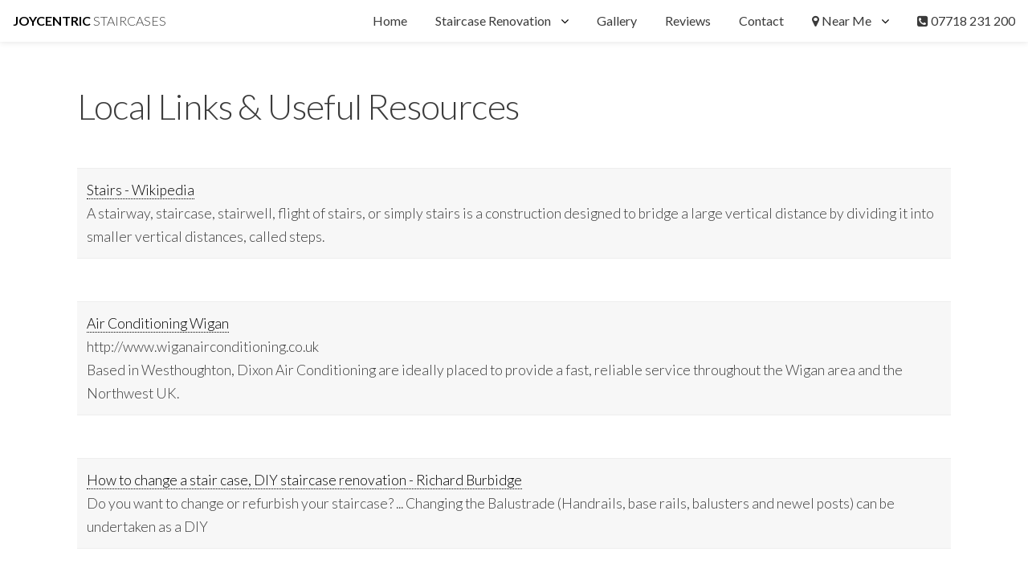

--- FILE ---
content_type: text/html
request_url: https://www.joycentricstaircases.co.uk/links.html
body_size: 15865
content:
<!DOCTYPE HTML>
<html lang="en-gb">
<head>
<link rel="preconnect" href="https://fonts.googleapis.com">
<link rel="preconnect" href="https://fonts.gstatic.com" crossorigin>
<link href="https://fonts.googleapis.com/css2?family=Open+Sans:400italic,600italic,400,600|Raleway:500,700,800&display=swap" rel="stylesheet"> 

<title>Local Links and Useful Resources Joycentric Staircases Wigan</title>
<link rel="stylesheet" href="assets/css/staircases.css">
<link rel="canonical" href="https://www.joycentricstaircases.co.uk/links.html"> 
<meta name="Author" content="Joycentric Staircases ">
<meta name="Last-Modified" content="2020-08-07">
<meta name="robots" content="all,index,follow">
<meta charset="utf-8" >
<meta name="viewport" content="width=device-width, initial-scale=1">
<style type="text/css">

.address { display: none;}
.comments { display: none;}
</style>
</head>
<body>
			<div id="wrapper">
					<header id="header">
							<div class="logo">
								<a title="Joycentric Staircases Wigan" href="index.html"><strong>JOYCENTRIC</strong> STAIRCASES</a>
							</div>
							<nav id="nav">
								<ul>
									<li><a href="index.html" title="Welcome to Joycentric Staircases Wigan">Home</a></li>
									<li><a title="Staircase Ideas" class="icon fa-angle-down" href="#">Staircase Renovation</a>
									<ul>
									<li><a href="#" title="Staircase Renovation in Oak">Oak Renovation</a>
									<ul>
									<li><a href="oak-glass-staircases.html" title="Staircase makeovers with oak handrails and glass panels">Oak &amp; Glass</a></li>
									<li><a href="oak-spindle-staircases.html" title="Staircase makeovers with oak spindles & handrails">Oak &amp; Spindle</a></li>
									</ul>
									</li>
									<li><a href="#" title="Staircase Renovation in Softwood">Softwood Renovation</a>
									<ul>
									<li><a href="softwood-glass-staircases.html" title="Staircase makeovers with softwood handrails and glass panels">Softwood &amp; Glass</a></li>
									<li><a href="softwood-spindle-staircases.html" title="Staircase makeovers with softwood spindles & handrails">Softwood &amp; Spindle</a></li>
									</ul>
									</li>
									</ul></li>
									<li><a href="gallery.html" title="Staircase Renovation Gallery">Gallery</a></li>
									<li><a href="reviews.html" title="Read Customer Reviews on Joycentric">Reviews</a></li>
									<li><a href="contact.html" title="Contact Joycentric Staircases">Contact</a></li>
									<li><a href="#" class="icon fa-angle-down" title="Staircases Near Me"><span class="icon fa-map-marker"> </span> Near Me</a>
									<ul>
									<li><a href="index.html" title="Staircases Wigan">Wigan</a></li>
									<li><a href="hindley.html" title="Glass Staircases Hindley">Hindley</a></li>
									<li><a href="atherton.html" title="Staircase Ideas Atherton">Atherton</a></li>
									<li><a href="leigh.html" title="Wooden Stairs Leigh">Leigh</a></li>
									<li><a href="tyldesley.html" title="Staircase Ideas Tyldesley">Tyldesley</a></li>
									<li><a href="astley.html" title="Oak and Glass Staircases Astley">Astley</a></li>
									<li><a href="worsley.html" title="Oak Staircases Worsley">Worsley</a></li>
									<li><a href="bolton.html" title="Staircases Bolton">Bolton</a></li>
									<li><a href="westhoughton.html" title="Glass Staircases Westhoughton">Westhoughton</a></li>
									<li><a href="horwich.html" title="Staircase Ideas Horwich">Horwich</a></li>
									</ul></li>
									<li><a href="tel:07718231200" title="Contact Joycentric Staircases Wigan"><span class="icon fa-phone-square"> </span>07718 231 200</a></li>

								</ul>
							</nav>

					</header>
				
					<section>
						<div class="inner alt">
						<div class="content">
						<br><br><h1>Local Links &amp; Useful Resources</h1>
						<table cellpadding="0" cellspacing="0" style="width: 100%; font-size:110%" >
			<tr>
				<td>
				<a target="_blank" href="https://en.wikipedia.org/wiki/Stairs">
				Stairs - Wikipedia</a><br>
				A stairway, staircase, stairwell, flight of stairs, or simply 
				stairs is a construction designed to bridge a large vertical 
				distance by dividing it into smaller vertical distances, called 
				steps.</td>
			</tr>
			<tr>
				<td>&nbsp;</td>
			</tr>
			<tr>
<td> 

<a target="_blank" href="http://www.wiganairconditioning.co.uk/">Air Conditioning Wigan</a><br>
http://www.wiganairconditioning.co.uk<br>
Based in Westhoughton, Dixon Air Conditioning are ideally placed to provide a fast, reliable service throughout the Wigan area and the Northwest UK.
</td>
			</tr>
			<tr>
<td> 

&nbsp;</td>
			</tr>

			<tr>
				<td>
				<a target="_blank" href="https://richardburbidge.com/products/stair-balustrade/change-your-stair-case">
				How to change a stair case, DIY staircase renovation - Richard 
				Burbidge</a><br>
				Do you want to change or refurbish your staircase? ... Changing 
				the Balustrade (Handrails, base rails, balusters and newel 
				posts) can be undertaken as a DIY</td>
			</tr>
			<tr>
				<td>&nbsp;</td>
			</tr>
			<tr>
<td> 

	<a target="_blank" href="https://www.agemchimneysweep.co.uk">Chimney Sweep 
	Westhoughton HETAS Chimney Sweeping Services in Westhoughton</a><br>
	https://www.agemchimneysweep.co.uk<br>
	Based in Westhoughton and HETAS approved, AGEM Sweeps and Stoves provide 
	professional chimney sweeping and stove installation in Westhoughton and 
	surrounding areas.</td>
			</tr>
			<tr>
<td> 

	&nbsp;</td>
			</tr>
			<tr>
				<td><a target="_blank" href="https://www.wigangaragedoors.com/">
										Garage Doors Wigan Garage Door Repairs Wigan Remote Control Garage Door</a>
										Suppliers of new garage doors from leading manufacturers including up and over garage doors, timber, sectional, steel, GRP and roller garage doors in the Wigan area.
										</td>
			</tr>
			<tr>
				<td>&nbsp;</td>
			</tr>

			<tr>
				<td>
				<a target="_blank" href="https://www.yell.com/s/wooden+staircases-north+west+england.html">
				Wooden Staircases in Northwest | Get a Quote - Yell</a><br>
				Find Wooden Staircases in Northwest, Cheshire, get reviews, 
				contact details and submit reviews for your local tradesmen.</td>
			</tr>
			<tr>
				<td>&nbsp;</td>
			</tr>
			
			<tr>
<td> 

	<a target="_blank" href="https://www.gmskiphire.co.uk">GM Skip Hire | Hire a Skip in Greater Manchester</a><br>
	www.gmskiphire.co.uk<br>
	Greater Manchester Skip Hire in Greater Manchester - Hire A Skip in Manchester Bolton Bury Oldham Rochdale Tameside Trafford Stockport Wigan Salford</td>
					</tr>
			<tr>
<td> 

	&nbsp;</td>
					</tr>
			
			<tr>
				<td>
				<a target="_blank" href="https://www.nevillejohnson.co.uk/staircases">
				Staircase Renovations - Bespoke Staircases - Neville Johnson</a><br>
				Neville Johnson Staircase Renovations can be completed in just 
				48 hours with no mess and no fuss. All staircases are bespoke 
				and beautifully handcrafted.</td>
			</tr>
			<tr>
				<td>&nbsp;</td>
			</tr>
			<tr>
				<td>
				<a target="_blank" href="https://www.mistyglasslimited.co.uk/wigan.html">
				Double Glazed Units Wigan Replacement Double Glazed Unit</a><br>
				Misty Glass Limited - Misted Double Glazing Repairs Wigan 
				Replacement Double Glazed Units Wigan We Repair Condensation in 
				Double Glazing Wigan<br>
				https://www.mistyglasslimited.co.uk/wigan.html</td>
			</tr>
			<tr>
				<td>
				&nbsp;</td>
			</tr>

			<tr>
				<td>
				<a target="_blank" href="https://www.pearstairs.co.uk/staircase-stairs-design-oak-pine-ash-hemlock-sapele/">
				Staircase Design &amp; Stair Ideas, Wooden Staircase Designers UK</a><br>
				Explore our huge range of staircase designs online today. We 
				offer balcony staircases, curved and z-shaped stairs all bespoke 
				to our client&#39;s ideas.</td>
			</tr>
			<tr>
				<td>&nbsp;</td>
			</tr>
			<tr>
				<td><a target="_blank" href="https://www.websiteswotwork.co.uk">
				Web Design Bolton Local Business Website Design</a><br />
				Web Design by Websites Wot Work Local Business Web Design SEO Included Website Design Prices from 
				&#65533;199 Westhoughton Bolton BL5 3TS 07973 908015</td>
			</tr>
			<tr>
				<td>&nbsp;</td>
			</tr>
			<tr>
				<td>
				<a target="_blank" href="http://www.idealhome.co.uk/hallway/hallway-ideas/staircase-ideas-90382">
				Staircase design ideas | Ideal Home</a><br>
				Need staircase ideas and staircase design inspiration? Take a 
				look at these wonderful staircases for your hallway.</td>
			</tr>
			<tr>
				<td>&nbsp;</td>
			</tr>
			
			<tr>
				<td>
				<a target="_blank" href="https://en.wikipedia.org/wiki/Wigan">Wigan - Wikipedia</a> <br>
				Wigan is a large town in Greater Manchester, England, on the River Douglas. The town is midway between the two cities of Manchester</td>
			</tr>
			<tr>
				<td>&nbsp;</td>
			</tr>
			<tr>
						<td>
						<a target="_blank" href="https://johnsonsbuildingservices.co.uk">
						Johnson&#39;s Building Services Manchester House 
						Extension Builders in Bolton</a><br>
						https://johnsonsbuildingservices.co.uk<br>
						Johnson's Building Services Cover Bolton, Manchester, 
						Salford, Bury, Blackburn, Oldham, Preston, Rochdale, 
						Stockport, Tameside, Trafford, Warrington and Wigan. 
						Brickwork, Roofing, Driveways &amp; Patios, New Build 
						Construction, House Extensions in Bolton.</td>
					</tr>
			<tr>
						<td>
						&nbsp;</td>
					</tr>
			<tr>
						<td>
						<a target="_blank" href="https://www.maplecarpentryherts.co.uk">Maple Carpentry Hertfordshire | 
						Carpenter Rickmansworth</a><br>
						https://www.maplecarpentryherts.co.uk<br>
						Maple Carpentry offer a wide range of home improvements 
						throughout the Hertfordshire areas of Rickmansworth, 
						Chorlywood, Croxley, Watford, Northwood, Borehamwood, St 
						Albans, Kings Langley, Moor Park including kitchen 
						fitting, bespoke wardrobes and storage, Staircases, Wood 
						Flooring and Media Walls in Rickmansworth Hertfordshire.</td>
					</tr>
			<tr>
						<td>
						&nbsp;</td>
					</tr>
			<tr>
				<td>
				<a href="http://www.northwestpressurecleaning.co.uk" target="_blank">Pressure Cleaning Bolton Brick Cleaning Stone Restoration 
				Northwest Pointing </a><br />
				Pressure Cleaning Bolton Brick Cleaning Stone Restoration 
				Sandblasting Graffiti Removal Bolton Pressure Cleaning Pointing 
				Bolton Repointing Brick Cleaning Sandblasting Graffiti Removal 
				Stone Restoration
				http://www.northwestpressurecleaning.co.uk/</td>
			</tr>
			<tr>
				<td>&nbsp;</td>
			</tr>
			<tr>
				<td><a target="_blank"href="https://www.1stclassgaragedoors.co.uk">Garage Doors Bolton Garage Door Repairs in Bolton</a>
			1st Class Garage Doors Based in Bolton New Garage Doors Electric Remote Control Garage Door Repairs in Bolton Parts &amp; Spares - Cornergate, Westhoughton, Bolton BL5 2SE</td>
			</tr>
			<tr>
				<td>&nbsp;</td>
			</tr>
			
			
			<tr>
<td> 

	<a target="_blank" href="http://www.wigangaragedoorrepairs.co.uk/">Garage Door Repair Wigan</a><br>
	http://www.wigangaragedoorrepairs.co.uk/<br>
	Garage Door Repairs Wigan - 01942 859 571 &#65533; More About Us &#65533; Common Faults &#65533; No Fix, No Fee &#65533; Emergency Garage Door Repair &#65533; Repair Don't Replace.</td>
							</tr>
			<tr>
<td> 

	&nbsp;</td>
							</tr>
			
		</table><br><br>
				<div class="row">
						<div class="4u 12u(medium)" style="margin-bottom:1em">
						<a title="Call 07718 231 200 for a more information" style="font-size:120%" href="tel:07718231200" class="button special fit"><span class="icon fa-phone-square"> </span>07718 231 200</a>
						</div>
						<div class="4u 12u(medium)" style="margin-bottom:1em">
						<a title="Text Joycentric Staircases" style="font-size:120%" href="sms:07718231200" class="button special fit"><span class="icon fa-comments"> </span>Text Message</a>
						</div>
						<div class="4u 12u(medium)" style="margin-bottom:1em">
						<a title="Arrange A Survey & Quote From Joycentric Staircases" style="font-size:120%" href="contact.html" class="button special fit"><span class="icon fa-pencil-square-o"> </span>Survey &amp; Quote</a>
						</div>
						</div>


						
						</div>
					</div><br><br>
					</section>

				<footer id="footer">
					
							<div class="inner">
							<section>
								<h3 style="color:#fff">Summary</h3>
								<p>Joycentric Staircases can transform your existing staircase by replacing the newel posts, spindles and handrails with a fantastic modern design in your choice of oak, softwood or glass. As an independent, local business you will find that my prices are amongst the best value in the area. </p>
								<p>I am highly skilled &amp; have vast experience in creating bespoke staircase makeovers in the Wigan Area including Hindley, Atherton, Leigh, Tyldesley, Astley, Worsley, Bolton, Westhoughton, Horwich &amp; surrounding towns.</p>
							</section>
							<section>
								<h3 style="color:#fff">Staircases</h3>
								<p><a href="oak-glass-staircases.html" title="Staircase makeovers with oak handrails and glass panels">Oak &amp; Glass Staircase Makeover</a></p>
								<p><a href="oak-spindle-staircases.html" title="Staircase makeovers with oak spindles & handrails">Oak &amp; Spindle Staircase Makeover</a><p>
								<p><a href="softwood-glass-staircases.html" title="Staircase makeovers with softwood handrails and glass panels">Softwood &amp; Glass Staircase Makeover</a></p>
								<p><a href="softwood-spindle-staircases.html" title="Staircase makeovers with softwood spindles & handrails">Softwood &amp; Spindle Staircase Makeover</a><p>
								<p><a href="gallery.html" title="Staircase Renovation Gallery">Staircase Renovation Gallery</a></p>
								<p><a href="reviews.html" title="View Reviews for Joycentric Staircases">Customer Reviews</a><p>								
								
								</section>
							<section>
								<h3 style="color:#fff">Business Information</h3>
								<p><a title="Joycentric Staircases Wigan" style="color:#fff" href="index.html">Joycentric Staircases <br>5 Castle Hill Park, <br>Hindley, Wigan WN2 4DZ</a><p>
								<p><a title="Call Joycentric Staircases on 07718 231 200" style="color:#fff" href="tel:07718231200" class="major"><span class="icon fa-phone-square"> </span>07718 231 200</a></p>
								<p><a title="Email Joycentric Staircases Wigan" style="color:#fff" href="mailto:joycentric@hotmail.com?subject=direct email from Joycentric website" class="major"><span class="icon fa-envelope"> </span>Email Direct</a></p>
								<p><a title="Joycentric Staircases Contact Form" style="color:#fff" href="contact.html" class="major"><span class="icon fa-pencil-square-o"> </span>Contact Form</a></p>
								
								
							</section>

						</div>
						<div class="copyright">
							<p>&copy; <a title="Joycentric Staircases Wigan" style="color:#fff" href="https://www.joycentricstaircases.co.uk">Staircases Wigan</a></p> 
							<p>Website by: <a title="this sites web designer" style="color:#fff" href="https://www.websiteswotwork.co.uk" target="blank">Websites Wot Work</a></p>
							<p><a title="privacy and cookies" style="color:#fff" href="privacy-cookies.html">Privacy &amp; Cookies</a></p>
							<p><a title="useful links and resources" style="color:#fff" href="links.html">Links and Resources</a></p>
						</div>
					</footer>
					
			</div>
		<!-- Scripts -->
			<script src="assets/js/jquery.min.js"></script>
			<script src="assets/js/jquery.dropotron.min.js"></script>
			<script src="assets/js/jquery.selectorr.min.js"></script>
			<script src="assets/js/jquery.scrollex.min.js"></script>
			<script src="assets/js/jquery.scrolly.min.js"></script>
			<script src="assets/js/skel.min.js"></script>
			<script src="assets/js/util.js"></script>
			<script src="assets/js/main.js"></script>

	</body>
</html>

--- FILE ---
content_type: text/css
request_url: https://www.joycentricstaircases.co.uk/assets/css/staircases.css
body_size: 105697
content:
@import url(font-awesome.min.css);
@import url("https://fonts.googleapis.com/css?family=Lato:300,400,700,300i,400i,700i");

/* Reset */

	html, body, div, span, applet, object, iframe, h1, h2, h3, h4, h5, h6, p, blockquote, pre, a, abbr, acronym, address, big, cite, code, del, dfn, em, img, ins, kbd, q, s, samp, small, strike, strong, sub, sup, tt, var, b, u, i, center, dl, dt, dd, ol, ul, li, fieldset, form, label, legend, table, caption, tbody, tfoot, thead, tr, th, td, article, aside, canvas, details, embed, figure, figcaption, footer, header, hgroup, menu, nav, output, ruby, section, summary, time, mark, audio, video {
		margin: 0;
		padding: 0;
		border: 0;
		font-size: 100%;
		font: inherit;
		vertical-align: baseline;
	}

	article, aside, details, figcaption, figure, footer, header, hgroup, menu, nav, section {
		display: block;
	}

	body {
		line-height: 1;
	}

	ol, ul {
		list-style: none;
	}

	blockquote, q {
		quotes: none;
	}

	blockquote:before, blockquote:after, q:before, q:after {
		content: '';
		content: none;
	}

	table {
		border-collapse: collapse;
		border-spacing: 0;
	}

	body {
		-webkit-text-size-adjust: none;
	}

/* Box Model */

	*, *:before, *:after {
		-moz-box-sizing: border-box;
		-webkit-box-sizing: border-box;
		box-sizing: border-box;
	}

/* Grid */

	.row {
		border-bottom: solid 1px transparent;
		-moz-box-sizing: border-box;
		-webkit-box-sizing: border-box;
		box-sizing: border-box;
	}

	.row > * {
		float: left;
		-moz-box-sizing: border-box;
		-webkit-box-sizing: border-box;
		box-sizing: border-box;
	}

	.row:after, .row:before {
		content: '';
		display: block;
		clear: both;
		height: 0;
	}

	.row.uniform > * > :first-child {
		margin-top: 0;
	}

	.row.uniform > * > :last-child {
		margin-bottom: 0;
	}

	.row.\30 \25 > * {
		padding: 0 0 0 0rem;
	}

	.row.\30 \25 {
		margin: 0 0 -1px 0rem;
	}

	.row.uniform.\30 \25 > * {
		padding: 0rem 0 0 0rem;
	}

	.row.uniform.\30 \25 {
		margin: 0rem 0 -1px 0rem;
	}

	.row > * {
		padding: 0 0 0 1.5rem;
	}

	.row {
		margin: 0 0 -1px -1.5rem;
	}

	.row.uniform > * {
		padding: 1.5rem 0 0 1.5rem;
	}

	.row.uniform {
		margin: -1.5rem 0 -1px -1.5rem;
	}

	.row.\32 00\25 > * {
		padding: 0 0 0 3rem;
	}

	.row.\32 00\25 {
		margin: 0 0 -1px -3rem;
	}

	.row.uniform.\32 00\25 > * {
		padding: 3rem 0 0 3rem;
	}

	.row.uniform.\32 00\25 {
		margin: -3rem 0 -1px -3rem;
	}

	.row.\31 50\25 > * {
		padding: 0 0 0 2.25rem;
	}

	.row.\31 50\25 {
		margin: 0 0 -1px -2.25rem;
	}

	.row.uniform.\31 50\25 > * {
		padding: 2.25rem 0 0 2.25rem;
	}

	.row.uniform.\31 50\25 {
		margin: -2.25rem 0 -1px -2.25rem;
	}

	.row.\35 0\25 > * {
		padding: 0 0 0 0.75rem;
	}

	.row.\35 0\25 {
		margin: 0 0 -1px -0.75rem;
	}

	.row.uniform.\35 0\25 > * {
		padding: 0.75rem 0 0 0.75rem;
	}

	.row.uniform.\35 0\25 {
		margin: -0.75rem 0 -1px -0.75rem;
	}

	.row.\32 5\25 > * {
		padding: 0 0 0 0.375rem;
	}

	.row.\32 5\25 {
		margin: 0 0 -1px -0.375rem;
	}

	.row.uniform.\32 5\25 > * {
		padding: 0.375rem 0 0 0.375rem;
	}

	.row.uniform.\32 5\25 {
		margin: -0.375rem 0 -1px -0.375rem;
	}

	.\31 2u, .\31 2u\24 {
		width: 100%;
		clear: none;
		margin-left: 0;
	}

	.\31 1u, .\31 1u\24 {
		width: 91.6666666667%;
		clear: none;
		margin-left: 0;
	}

	.\31 0u, .\31 0u\24 {
		width: 83.3333333333%;
		clear: none;
		margin-left: 0;
	}

	.\39 u, .\39 u\24 {
		width: 75%;
		clear: none;
		margin-left: 0;
	}

	.\38 u, .\38 u\24 {
		width: 66.6666666667%;
		clear: none;
		margin-left: 0;
	}

	.\37 u, .\37 u\24 {
		width: 58.3333333333%;
		clear: none;
		margin-left: 0;
	}

	.\36 u, .\36 u\24 {
		width: 50%;
		clear: none;
		margin-left: 0;
	}

	.\35 u, .\35 u\24 {
		width: 41.6666666667%;
		clear: none;
		margin-left: 0;
	}

	.\34 u, .\34 u\24 {
		width: 33.3333333333%;
		clear: none;
		margin-left: 0;
	}

	.\33 u, .\33 u\24 {
		width: 25%;
		clear: none;
		margin-left: 0;
	}

	.\32 u, .\32 u\24 {
		width: 16.6666666667%;
		clear: none;
		margin-left: 0;
	}

	.\31 u, .\31 u\24 {
		width: 8.3333333333%;
		clear: none;
		margin-left: 0;
	}

	.\31 2u\24 + *,
	.\31 1u\24 + *,
	.\31 0u\24 + *,
	.\39 u\24 + *,
	.\38 u\24 + *,
	.\37 u\24 + *,
	.\36 u\24 + *,
	.\35 u\24 + *,
	.\34 u\24 + *,
	.\33 u\24 + *,
	.\32 u\24 + *,
	.\31 u\24 + * {
		clear: left;
	}

	.\-11u {
		margin-left: 91.66667%;
	}

	.\-10u {
		margin-left: 83.33333%;
	}

	.\-9u {
		margin-left: 75%;
	}

	.\-8u {
		margin-left: 66.66667%;
	}

	.\-7u {
		margin-left: 58.33333%;
	}

	.\-6u {
		margin-left: 50%;
	}

	.\-5u {
		margin-left: 41.66667%;
	}

	.\-4u {
		margin-left: 33.33333%;
	}

	.\-3u {
		margin-left: 25%;
	}

	.\-2u {
		margin-left: 16.66667%;
	}

	.\-1u {
		margin-left: 8.33333%;
	}

	@media screen and (max-width: 1680px) {

		.row > * {
			padding: 0 0 0 1.5rem;
		}

		.row {
			margin: 0 0 -1px -1.5rem;
		}

		.row.uniform > * {
			padding: 1.5rem 0 0 1.5rem;
		}

		.row.uniform {
			margin: -1.5rem 0 -1px -1.5rem;
		}

		.row.\32 00\25 > * {
			padding: 0 0 0 3rem;
		}

		.row.\32 00\25 {
			margin: 0 0 -1px -3rem;
		}

		.row.uniform.\32 00\25 > * {
			padding: 3rem 0 0 3rem;
		}

		.row.uniform.\32 00\25 {
			margin: -3rem 0 -1px -3rem;
		}

		.row.\31 50\25 > * {
			padding: 0 0 0 2.25rem;
		}

		.row.\31 50\25 {
			margin: 0 0 -1px -2.25rem;
		}

		.row.uniform.\31 50\25 > * {
			padding: 2.25rem 0 0 2.25rem;
		}

		.row.uniform.\31 50\25 {
			margin: -2.25rem 0 -1px -2.25rem;
		}

		.row.\35 0\25 > * {
			padding: 0 0 0 0.75rem;
		}

		.row.\35 0\25 {
			margin: 0 0 -1px -0.75rem;
		}

		.row.uniform.\35 0\25 > * {
			padding: 0.75rem 0 0 0.75rem;
		}

		.row.uniform.\35 0\25 {
			margin: -0.75rem 0 -1px -0.75rem;
		}

		.row.\32 5\25 > * {
			padding: 0 0 0 0.375rem;
		}

		.row.\32 5\25 {
			margin: 0 0 -1px -0.375rem;
		}

		.row.uniform.\32 5\25 > * {
			padding: 0.375rem 0 0 0.375rem;
		}

		.row.uniform.\32 5\25 {
			margin: -0.375rem 0 -1px -0.375rem;
		}

		.\31 2u\28xlarge\29, .\31 2u\24\28xlarge\29 {
			width: 100%;
			clear: none;
			margin-left: 0;
		}

		.\31 1u\28xlarge\29, .\31 1u\24\28xlarge\29 {
			width: 91.6666666667%;
			clear: none;
			margin-left: 0;
		}

		.\31 0u\28xlarge\29, .\31 0u\24\28xlarge\29 {
			width: 83.3333333333%;
			clear: none;
			margin-left: 0;
		}

		.\39 u\28xlarge\29, .\39 u\24\28xlarge\29 {
			width: 75%;
			clear: none;
			margin-left: 0;
		}

		.\38 u\28xlarge\29, .\38 u\24\28xlarge\29 {
			width: 66.6666666667%;
			clear: none;
			margin-left: 0;
		}

		.\37 u\28xlarge\29, .\37 u\24\28xlarge\29 {
			width: 58.3333333333%;
			clear: none;
			margin-left: 0;
		}

		.\36 u\28xlarge\29, .\36 u\24\28xlarge\29 {
			width: 50%;
			clear: none;
			margin-left: 0;
		}

		.\35 u\28xlarge\29, .\35 u\24\28xlarge\29 {
			width: 41.6666666667%;
			clear: none;
			margin-left: 0;
		}

		.\34 u\28xlarge\29, .\34 u\24\28xlarge\29 {
			width: 33.3333333333%;
			clear: none;
			margin-left: 0;
		}

		.\33 u\28xlarge\29, .\33 u\24\28xlarge\29 {
			width: 25%;
			clear: none;
			margin-left: 0;
		}

		.\32 u\28xlarge\29, .\32 u\24\28xlarge\29 {
			width: 16.6666666667%;
			clear: none;
			margin-left: 0;
		}

		.\31 u\28xlarge\29, .\31 u\24\28xlarge\29 {
			width: 8.3333333333%;
			clear: none;
			margin-left: 0;
		}

		.\31 2u\24\28xlarge\29 + *,
		.\31 1u\24\28xlarge\29 + *,
		.\31 0u\24\28xlarge\29 + *,
		.\39 u\24\28xlarge\29 + *,
		.\38 u\24\28xlarge\29 + *,
		.\37 u\24\28xlarge\29 + *,
		.\36 u\24\28xlarge\29 + *,
		.\35 u\24\28xlarge\29 + *,
		.\34 u\24\28xlarge\29 + *,
		.\33 u\24\28xlarge\29 + *,
		.\32 u\24\28xlarge\29 + *,
		.\31 u\24\28xlarge\29 + * {
			clear: left;
		}

		.\-11u\28xlarge\29 {
			margin-left: 91.66667%;
		}

		.\-10u\28xlarge\29 {
			margin-left: 83.33333%;
		}

		.\-9u\28xlarge\29 {
			margin-left: 75%;
		}

		.\-8u\28xlarge\29 {
			margin-left: 66.66667%;
		}

		.\-7u\28xlarge\29 {
			margin-left: 58.33333%;
		}

		.\-6u\28xlarge\29 {
			margin-left: 50%;
		}

		.\-5u\28xlarge\29 {
			margin-left: 41.66667%;
		}

		.\-4u\28xlarge\29 {
			margin-left: 33.33333%;
		}

		.\-3u\28xlarge\29 {
			margin-left: 25%;
		}

		.\-2u\28xlarge\29 {
			margin-left: 16.66667%;
		}

		.\-1u\28xlarge\29 {
			margin-left: 8.33333%;
		}

	}

	@media screen and (max-width: 1280px) {

		.row > * {
			padding: 0 0 0 1.5rem;
		}

		.row {
			margin: 0 0 -1px -1.5rem;
		}

		.row.uniform > * {
			padding: 1.5rem 0 0 1.5rem;
		}

		.row.uniform {
			margin: -1.5rem 0 -1px -1.5rem;
		}

		.row.\32 00\25 > * {
			padding: 0 0 0 3rem;
		}

		.row.\32 00\25 {
			margin: 0 0 -1px -3rem;
		}

		.row.uniform.\32 00\25 > * {
			padding: 3rem 0 0 3rem;
		}

		.row.uniform.\32 00\25 {
			margin: -3rem 0 -1px -3rem;
		}

		.row.\31 50\25 > * {
			padding: 0 0 0 2.25rem;
		}

		.row.\31 50\25 {
			margin: 0 0 -1px -2.25rem;
		}

		.row.uniform.\31 50\25 > * {
			padding: 2.25rem 0 0 2.25rem;
		}

		.row.uniform.\31 50\25 {
			margin: -2.25rem 0 -1px -2.25rem;
		}

		.row.\35 0\25 > * {
			padding: 0 0 0 0.75rem;
		}

		.row.\35 0\25 {
			margin: 0 0 -1px -0.75rem;
		}

		.row.uniform.\35 0\25 > * {
			padding: 0.75rem 0 0 0.75rem;
		}

		.row.uniform.\35 0\25 {
			margin: -0.75rem 0 -1px -0.75rem;
		}

		.row.\32 5\25 > * {
			padding: 0 0 0 0.375rem;
		}

		.row.\32 5\25 {
			margin: 0 0 -1px -0.375rem;
		}

		.row.uniform.\32 5\25 > * {
			padding: 0.375rem 0 0 0.375rem;
		}

		.row.uniform.\32 5\25 {
			margin: -0.375rem 0 -1px -0.375rem;
		}

		.\31 2u\28large\29, .\31 2u\24\28large\29 {
			width: 100%;
			clear: none;
			margin-left: 0;
		}

		.\31 1u\28large\29, .\31 1u\24\28large\29 {
			width: 91.6666666667%;
			clear: none;
			margin-left: 0;
		}

		.\31 0u\28large\29, .\31 0u\24\28large\29 {
			width: 83.3333333333%;
			clear: none;
			margin-left: 0;
		}

		.\39 u\28large\29, .\39 u\24\28large\29 {
			width: 75%;
			clear: none;
			margin-left: 0;
		}

		.\38 u\28large\29, .\38 u\24\28large\29 {
			width: 66.6666666667%;
			clear: none;
			margin-left: 0;
		}

		.\37 u\28large\29, .\37 u\24\28large\29 {
			width: 58.3333333333%;
			clear: none;
			margin-left: 0;
		}

		.\36 u\28large\29, .\36 u\24\28large\29 {
			width: 50%;
			clear: none;
			margin-left: 0;
		}

		.\35 u\28large\29, .\35 u\24\28large\29 {
			width: 41.6666666667%;
			clear: none;
			margin-left: 0;
		}

		.\34 u\28large\29, .\34 u\24\28large\29 {
			width: 33.3333333333%;
			clear: none;
			margin-left: 0;
		}

		.\33 u\28large\29, .\33 u\24\28large\29 {
			width: 25%;
			clear: none;
			margin-left: 0;
		}

		.\32 u\28large\29, .\32 u\24\28large\29 {
			width: 16.6666666667%;
			clear: none;
			margin-left: 0;
		}

		.\31 u\28large\29, .\31 u\24\28large\29 {
			width: 8.3333333333%;
			clear: none;
			margin-left: 0;
		}

		.\31 2u\24\28large\29 + *,
		.\31 1u\24\28large\29 + *,
		.\31 0u\24\28large\29 + *,
		.\39 u\24\28large\29 + *,
		.\38 u\24\28large\29 + *,
		.\37 u\24\28large\29 + *,
		.\36 u\24\28large\29 + *,
		.\35 u\24\28large\29 + *,
		.\34 u\24\28large\29 + *,
		.\33 u\24\28large\29 + *,
		.\32 u\24\28large\29 + *,
		.\31 u\24\28large\29 + * {
			clear: left;
		}

		.\-11u\28large\29 {
			margin-left: 91.66667%;
		}

		.\-10u\28large\29 {
			margin-left: 83.33333%;
		}

		.\-9u\28large\29 {
			margin-left: 75%;
		}

		.\-8u\28large\29 {
			margin-left: 66.66667%;
		}

		.\-7u\28large\29 {
			margin-left: 58.33333%;
		}

		.\-6u\28large\29 {
			margin-left: 50%;
		}

		.\-5u\28large\29 {
			margin-left: 41.66667%;
		}

		.\-4u\28large\29 {
			margin-left: 33.33333%;
		}

		.\-3u\28large\29 {
			margin-left: 25%;
		}

		.\-2u\28large\29 {
			margin-left: 16.66667%;
		}

		.\-1u\28large\29 {
			margin-left: 8.33333%;
		}

	}

	@media screen and (max-width: 980px) {

		.row > * {
			padding: 0 0 0 1.5rem;
		}

		.row {
			margin: 0 0 -1px -1.5rem;
		}

		.row.uniform > * {
			padding: 1.5rem 0 0 1.5rem;
		}

		.row.uniform {
			margin: -1.5rem 0 -1px -1.5rem;
		}

		.row.\32 00\25 > * {
			padding: 0 0 0 3rem;
		}

		.row.\32 00\25 {
			margin: 0 0 -1px -3rem;
		}

		.row.uniform.\32 00\25 > * {
			padding: 3rem 0 0 3rem;
		}

		.row.uniform.\32 00\25 {
			margin: -3rem 0 -1px -3rem;
		}

		.row.\31 50\25 > * {
			padding: 0 0 0 2.25rem;
		}

		.row.\31 50\25 {
			margin: 0 0 -1px -2.25rem;
		}

		.row.uniform.\31 50\25 > * {
			padding: 2.25rem 0 0 2.25rem;
		}

		.row.uniform.\31 50\25 {
			margin: -2.25rem 0 -1px -2.25rem;
		}

		.row.\35 0\25 > * {
			padding: 0 0 0 0.75rem;
		}

		.row.\35 0\25 {
			margin: 0 0 -1px -0.75rem;
		}

		.row.uniform.\35 0\25 > * {
			padding: 0.75rem 0 0 0.75rem;
		}

		.row.uniform.\35 0\25 {
			margin: -0.75rem 0 -1px -0.75rem;
		}

		.row.\32 5\25 > * {
			padding: 0 0 0 0.375rem;
		}

		.row.\32 5\25 {
			margin: 0 0 -1px -0.375rem;
		}

		.row.uniform.\32 5\25 > * {
			padding: 0.375rem 0 0 0.375rem;
		}

		.row.uniform.\32 5\25 {
			margin: -0.375rem 0 -1px -0.375rem;
		}

		.\31 2u\28medium\29, .\31 2u\24\28medium\29 {
			width: 100%;
			clear: none;
			margin-left: 0;
		}

		.\31 1u\28medium\29, .\31 1u\24\28medium\29 {
			width: 91.6666666667%;
			clear: none;
			margin-left: 0;
		}

		.\31 0u\28medium\29, .\31 0u\24\28medium\29 {
			width: 83.3333333333%;
			clear: none;
			margin-left: 0;
		}

		.\39 u\28medium\29, .\39 u\24\28medium\29 {
			width: 75%;
			clear: none;
			margin-left: 0;
		}

		.\38 u\28medium\29, .\38 u\24\28medium\29 {
			width: 66.6666666667%;
			clear: none;
			margin-left: 0;
		}

		.\37 u\28medium\29, .\37 u\24\28medium\29 {
			width: 58.3333333333%;
			clear: none;
			margin-left: 0;
		}

		.\36 u\28medium\29, .\36 u\24\28medium\29 {
			width: 50%;
			clear: none;
			margin-left: 0;
		}

		.\35 u\28medium\29, .\35 u\24\28medium\29 {
			width: 41.6666666667%;
			clear: none;
			margin-left: 0;
		}

		.\34 u\28medium\29, .\34 u\24\28medium\29 {
			width: 33.3333333333%;
			clear: none;
			margin-left: 0;
		}

		.\33 u\28medium\29, .\33 u\24\28medium\29 {
			width: 25%;
			clear: none;
			margin-left: 0;
		}

		.\32 u\28medium\29, .\32 u\24\28medium\29 {
			width: 16.6666666667%;
			clear: none;
			margin-left: 0;
		}

		.\31 u\28medium\29, .\31 u\24\28medium\29 {
			width: 8.3333333333%;
			clear: none;
			margin-left: 0;
		}

		.\31 2u\24\28medium\29 + *,
		.\31 1u\24\28medium\29 + *,
		.\31 0u\24\28medium\29 + *,
		.\39 u\24\28medium\29 + *,
		.\38 u\24\28medium\29 + *,
		.\37 u\24\28medium\29 + *,
		.\36 u\24\28medium\29 + *,
		.\35 u\24\28medium\29 + *,
		.\34 u\24\28medium\29 + *,
		.\33 u\24\28medium\29 + *,
		.\32 u\24\28medium\29 + *,
		.\31 u\24\28medium\29 + * {
			clear: left;
		}

		.\-11u\28medium\29 {
			margin-left: 91.66667%;
		}

		.\-10u\28medium\29 {
			margin-left: 83.33333%;
		}

		.\-9u\28medium\29 {
			margin-left: 75%;
		}

		.\-8u\28medium\29 {
			margin-left: 66.66667%;
		}

		.\-7u\28medium\29 {
			margin-left: 58.33333%;
		}

		.\-6u\28medium\29 {
			margin-left: 50%;
		}

		.\-5u\28medium\29 {
			margin-left: 41.66667%;
		}

		.\-4u\28medium\29 {
			margin-left: 33.33333%;
		}

		.\-3u\28medium\29 {
			margin-left: 25%;
		}

		.\-2u\28medium\29 {
			margin-left: 16.66667%;
		}

		.\-1u\28medium\29 {
			margin-left: 8.33333%;
		}

	}

	@media screen and (max-width: 736px) {

		.row > * {
			padding: 0 0 0 1.5rem;
		}

		.row {
			margin: 0 0 -1px -1.5rem;
		}

		.row.uniform > * {
			padding: 1.5rem 0 0 1.5rem;
		}

		.row.uniform {
			margin: -1.5rem 0 -1px -1.5rem;
		}

		.row.\32 00\25 > * {
			padding: 0 0 0 3rem;
		}

		.row.\32 00\25 {
			margin: 0 0 -1px -3rem;
		}

		.row.uniform.\32 00\25 > * {
			padding: 3rem 0 0 3rem;
		}

		.row.uniform.\32 00\25 {
			margin: -3rem 0 -1px -3rem;
		}

		.row.\31 50\25 > * {
			padding: 0 0 0 2.25rem;
		}

		.row.\31 50\25 {
			margin: 0 0 -1px -2.25rem;
		}

		.row.uniform.\31 50\25 > * {
			padding: 2.25rem 0 0 2.25rem;
		}

		.row.uniform.\31 50\25 {
			margin: -2.25rem 0 -1px -2.25rem;
		}

		.row.\35 0\25 > * {
			padding: 0 0 0 0.75rem;
		}

		.row.\35 0\25 {
			margin: 0 0 -1px -0.75rem;
		}

		.row.uniform.\35 0\25 > * {
			padding: 0.75rem 0 0 0.75rem;
		}

		.row.uniform.\35 0\25 {
			margin: -0.75rem 0 -1px -0.75rem;
		}

		.row.\32 5\25 > * {
			padding: 0 0 0 0.375rem;
		}

		.row.\32 5\25 {
			margin: 0 0 -1px -0.375rem;
		}

		.row.uniform.\32 5\25 > * {
			padding: 0.375rem 0 0 0.375rem;
		}

		.row.uniform.\32 5\25 {
			margin: -0.375rem 0 -1px -0.375rem;
		}

		.\31 2u\28small\29, .\31 2u\24\28small\29 {
			width: 100%;
			clear: none;
			margin-left: 0;
		}

		.\31 1u\28small\29, .\31 1u\24\28small\29 {
			width: 91.6666666667%;
			clear: none;
			margin-left: 0;
		}

		.\31 0u\28small\29, .\31 0u\24\28small\29 {
			width: 83.3333333333%;
			clear: none;
			margin-left: 0;
		}

		.\39 u\28small\29, .\39 u\24\28small\29 {
			width: 75%;
			clear: none;
			margin-left: 0;
		}

		.\38 u\28small\29, .\38 u\24\28small\29 {
			width: 66.6666666667%;
			clear: none;
			margin-left: 0;
		}

		.\37 u\28small\29, .\37 u\24\28small\29 {
			width: 58.3333333333%;
			clear: none;
			margin-left: 0;
		}

		.\36 u\28small\29, .\36 u\24\28small\29 {
			width: 50%;
			clear: none;
			margin-left: 0;
		}

		.\35 u\28small\29, .\35 u\24\28small\29 {
			width: 41.6666666667%;
			clear: none;
			margin-left: 0;
		}

		.\34 u\28small\29, .\34 u\24\28small\29 {
			width: 33.3333333333%;
			clear: none;
			margin-left: 0;
		}

		.\33 u\28small\29, .\33 u\24\28small\29 {
			width: 25%;
			clear: none;
			margin-left: 0;
		}

		.\32 u\28small\29, .\32 u\24\28small\29 {
			width: 16.6666666667%;
			clear: none;
			margin-left: 0;
		}

		.\31 u\28small\29, .\31 u\24\28small\29 {
			width: 8.3333333333%;
			clear: none;
			margin-left: 0;
		}

		.\31 2u\24\28small\29 + *,
		.\31 1u\24\28small\29 + *,
		.\31 0u\24\28small\29 + *,
		.\39 u\24\28small\29 + *,
		.\38 u\24\28small\29 + *,
		.\37 u\24\28small\29 + *,
		.\36 u\24\28small\29 + *,
		.\35 u\24\28small\29 + *,
		.\34 u\24\28small\29 + *,
		.\33 u\24\28small\29 + *,
		.\32 u\24\28small\29 + *,
		.\31 u\24\28small\29 + * {
			clear: left;
		}

		.\-11u\28small\29 {
			margin-left: 91.66667%;
		}

		.\-10u\28small\29 {
			margin-left: 83.33333%;
		}

		.\-9u\28small\29 {
			margin-left: 75%;
		}

		.\-8u\28small\29 {
			margin-left: 66.66667%;
		}

		.\-7u\28small\29 {
			margin-left: 58.33333%;
		}

		.\-6u\28small\29 {
			margin-left: 50%;
		}

		.\-5u\28small\29 {
			margin-left: 41.66667%;
		}

		.\-4u\28small\29 {
			margin-left: 33.33333%;
		}

		.\-3u\28small\29 {
			margin-left: 25%;
		}

		.\-2u\28small\29 {
			margin-left: 16.66667%;
		}

		.\-1u\28small\29 {
			margin-left: 8.33333%;
		}

	}

	@media screen and (max-width: 480px) {

		.row > * {
			padding: 0 0 0 1.5rem;
		}

		.row {
			margin: 0 0 -1px -1.5rem;
		}

		.row.uniform > * {
			padding: 1.5rem 0 0 1.5rem;
		}

		.row.uniform {
			margin: -1.5rem 0 -1px -1.5rem;
		}

		.row.\32 00\25 > * {
			padding: 0 0 0 3rem;
		}

		.row.\32 00\25 {
			margin: 0 0 -1px -3rem;
		}

		.row.uniform.\32 00\25 > * {
			padding: 3rem 0 0 3rem;
		}

		.row.uniform.\32 00\25 {
			margin: -3rem 0 -1px -3rem;
		}

		.row.\31 50\25 > * {
			padding: 0 0 0 2.25rem;
		}

		.row.\31 50\25 {
			margin: 0 0 -1px -2.25rem;
		}

		.row.uniform.\31 50\25 > * {
			padding: 2.25rem 0 0 2.25rem;
		}

		.row.uniform.\31 50\25 {
			margin: -2.25rem 0 -1px -2.25rem;
		}

		.row.\35 0\25 > * {
			padding: 0 0 0 0.75rem;
		}

		.row.\35 0\25 {
			margin: 0 0 -1px -0.75rem;
		}

		.row.uniform.\35 0\25 > * {
			padding: 0.75rem 0 0 0.75rem;
		}

		.row.uniform.\35 0\25 {
			margin: -0.75rem 0 -1px -0.75rem;
		}

		.row.\32 5\25 > * {
			padding: 0 0 0 0.375rem;
		}

		.row.\32 5\25 {
			margin: 0 0 -1px -0.375rem;
		}

		.row.uniform.\32 5\25 > * {
			padding: 0.375rem 0 0 0.375rem;
		}

		.row.uniform.\32 5\25 {
			margin: -0.375rem 0 -1px -0.375rem;
		}

		.\31 2u\28xsmall\29, .\31 2u\24\28xsmall\29 {
			width: 100%;
			clear: none;
			margin-left: 0;
		}

		.\31 1u\28xsmall\29, .\31 1u\24\28xsmall\29 {
			width: 91.6666666667%;
			clear: none;
			margin-left: 0;
		}

		.\31 0u\28xsmall\29, .\31 0u\24\28xsmall\29 {
			width: 83.3333333333%;
			clear: none;
			margin-left: 0;
		}

		.\39 u\28xsmall\29, .\39 u\24\28xsmall\29 {
			width: 75%;
			clear: none;
			margin-left: 0;
		}

		.\38 u\28xsmall\29, .\38 u\24\28xsmall\29 {
			width: 66.6666666667%;
			clear: none;
			margin-left: 0;
		}

		.\37 u\28xsmall\29, .\37 u\24\28xsmall\29 {
			width: 58.3333333333%;
			clear: none;
			margin-left: 0;
		}

		.\36 u\28xsmall\29, .\36 u\24\28xsmall\29 {
			width: 50%;
			clear: none;
			margin-left: 0;
		}

		.\35 u\28xsmall\29, .\35 u\24\28xsmall\29 {
			width: 41.6666666667%;
			clear: none;
			margin-left: 0;
		}

		.\34 u\28xsmall\29, .\34 u\24\28xsmall\29 {
			width: 33.3333333333%;
			clear: none;
			margin-left: 0;
		}

		.\33 u\28xsmall\29, .\33 u\24\28xsmall\29 {
			width: 25%;
			clear: none;
			margin-left: 0;
		}

		.\32 u\28xsmall\29, .\32 u\24\28xsmall\29 {
			width: 16.6666666667%;
			clear: none;
			margin-left: 0;
		}

		.\31 u\28xsmall\29, .\31 u\24\28xsmall\29 {
			width: 8.3333333333%;
			clear: none;
			margin-left: 0;
		}

		.\31 2u\24\28xsmall\29 + *,
		.\31 1u\24\28xsmall\29 + *,
		.\31 0u\24\28xsmall\29 + *,
		.\39 u\24\28xsmall\29 + *,
		.\38 u\24\28xsmall\29 + *,
		.\37 u\24\28xsmall\29 + *,
		.\36 u\24\28xsmall\29 + *,
		.\35 u\24\28xsmall\29 + *,
		.\34 u\24\28xsmall\29 + *,
		.\33 u\24\28xsmall\29 + *,
		.\32 u\24\28xsmall\29 + *,
		.\31 u\24\28xsmall\29 + * {
			clear: left;
		}

		.\-11u\28xsmall\29 {
			margin-left: 91.66667%;
		}

		.\-10u\28xsmall\29 {
			margin-left: 83.33333%;
		}

		.\-9u\28xsmall\29 {
			margin-left: 75%;
		}

		.\-8u\28xsmall\29 {
			margin-left: 66.66667%;
		}

		.\-7u\28xsmall\29 {
			margin-left: 58.33333%;
		}

		.\-6u\28xsmall\29 {
			margin-left: 50%;
		}

		.\-5u\28xsmall\29 {
			margin-left: 41.66667%;
		}

		.\-4u\28xsmall\29 {
			margin-left: 33.33333%;
		}

		.\-3u\28xsmall\29 {
			margin-left: 25%;
		}

		.\-2u\28xsmall\29 {
			margin-left: 16.66667%;
		}

		.\-1u\28xsmall\29 {
			margin-left: 8.33333%;
		}

	}

	@media screen and (max-width: 360px) {

		.row > * {
			padding: 0 0 0 1.5rem;
		}

		.row {
			margin: 0 0 -1px -1.5rem;
		}

		.row.uniform > * {
			padding: 1.5rem 0 0 1.5rem;
		}

		.row.uniform {
			margin: -1.5rem 0 -1px -1.5rem;
		}

		.row.\32 00\25 > * {
			padding: 0 0 0 3rem;
		}

		.row.\32 00\25 {
			margin: 0 0 -1px -3rem;
		}

		.row.uniform.\32 00\25 > * {
			padding: 3rem 0 0 3rem;
		}

		.row.uniform.\32 00\25 {
			margin: -3rem 0 -1px -3rem;
		}

		.row.\31 50\25 > * {
			padding: 0 0 0 2.25rem;
		}

		.row.\31 50\25 {
			margin: 0 0 -1px -2.25rem;
		}

		.row.uniform.\31 50\25 > * {
			padding: 2.25rem 0 0 2.25rem;
		}

		.row.uniform.\31 50\25 {
			margin: -2.25rem 0 -1px -2.25rem;
		}

		.row.\35 0\25 > * {
			padding: 0 0 0 0.75rem;
		}

		.row.\35 0\25 {
			margin: 0 0 -1px -0.75rem;
		}

		.row.uniform.\35 0\25 > * {
			padding: 0.75rem 0 0 0.75rem;
		}

		.row.uniform.\35 0\25 {
			margin: -0.75rem 0 -1px -0.75rem;
		}

		.row.\32 5\25 > * {
			padding: 0 0 0 0.375rem;
		}

		.row.\32 5\25 {
			margin: 0 0 -1px -0.375rem;
		}

		.row.uniform.\32 5\25 > * {
			padding: 0.375rem 0 0 0.375rem;
		}

		.row.uniform.\32 5\25 {
			margin: -0.375rem 0 -1px -0.375rem;
		}

		.\31 2u\28xxsmall\29, .\31 2u\24\28xxsmall\29 {
			width: 100%;
			clear: none;
			margin-left: 0;
		}

		.\31 1u\28xxsmall\29, .\31 1u\24\28xxsmall\29 {
			width: 91.6666666667%;
			clear: none;
			margin-left: 0;
		}

		.\31 0u\28xxsmall\29, .\31 0u\24\28xxsmall\29 {
			width: 83.3333333333%;
			clear: none;
			margin-left: 0;
		}

		.\39 u\28xxsmall\29, .\39 u\24\28xxsmall\29 {
			width: 75%;
			clear: none;
			margin-left: 0;
		}

		.\38 u\28xxsmall\29, .\38 u\24\28xxsmall\29 {
			width: 66.6666666667%;
			clear: none;
			margin-left: 0;
		}

		.\37 u\28xxsmall\29, .\37 u\24\28xxsmall\29 {
			width: 58.3333333333%;
			clear: none;
			margin-left: 0;
		}

		.\36 u\28xxsmall\29, .\36 u\24\28xxsmall\29 {
			width: 50%;
			clear: none;
			margin-left: 0;
		}

		.\35 u\28xxsmall\29, .\35 u\24\28xxsmall\29 {
			width: 41.6666666667%;
			clear: none;
			margin-left: 0;
		}

		.\34 u\28xxsmall\29, .\34 u\24\28xxsmall\29 {
			width: 33.3333333333%;
			clear: none;
			margin-left: 0;
		}

		.\33 u\28xxsmall\29, .\33 u\24\28xxsmall\29 {
			width: 25%;
			clear: none;
			margin-left: 0;
		}

		.\32 u\28xxsmall\29, .\32 u\24\28xxsmall\29 {
			width: 16.6666666667%;
			clear: none;
			margin-left: 0;
		}

		.\31 u\28xxsmall\29, .\31 u\24\28xxsmall\29 {
			width: 8.3333333333%;
			clear: none;
			margin-left: 0;
		}

		.\31 2u\24\28xxsmall\29 + *,
		.\31 1u\24\28xxsmall\29 + *,
		.\31 0u\24\28xxsmall\29 + *,
		.\39 u\24\28xxsmall\29 + *,
		.\38 u\24\28xxsmall\29 + *,
		.\37 u\24\28xxsmall\29 + *,
		.\36 u\24\28xxsmall\29 + *,
		.\35 u\24\28xxsmall\29 + *,
		.\34 u\24\28xxsmall\29 + *,
		.\33 u\24\28xxsmall\29 + *,
		.\32 u\24\28xxsmall\29 + *,
		.\31 u\24\28xxsmall\29 + * {
			clear: left;
		}

		.\-11u\28xxsmall\29 {
			margin-left: 91.66667%;
		}

		.\-10u\28xxsmall\29 {
			margin-left: 83.33333%;
		}

		.\-9u\28xxsmall\29 {
			margin-left: 75%;
		}

		.\-8u\28xxsmall\29 {
			margin-left: 66.66667%;
		}

		.\-7u\28xxsmall\29 {
			margin-left: 58.33333%;
		}

		.\-6u\28xxsmall\29 {
			margin-left: 50%;
		}

		.\-5u\28xxsmall\29 {
			margin-left: 41.66667%;
		}

		.\-4u\28xxsmall\29 {
			margin-left: 33.33333%;
		}

		.\-3u\28xxsmall\29 {
			margin-left: 25%;
		}

		.\-2u\28xxsmall\29 {
			margin-left: 16.66667%;
		}

		.\-1u\28xxsmall\29 {
			margin-left: 8.33333%;
		}

	}

	.row {
		overflow: hidden;
	}

/* Basic */

	@-ms-viewport {
		width: device-width;
	}

	body {
		-ms-overflow-style: scrollbar;
	}

	@media screen and (max-width: 480px) {

		html, body {
			min-width: 320px;
		}

	}

	body {
		background: #ffffff;
	}

		body.is-loading *, body.is-loading *:before, body.is-loading *:after {
			-moz-animation: none !important;
			-webkit-animation: none !important;
			-ms-animation: none !important;
			animation: none !important;
			-moz-transition: none !important;
			-webkit-transition: none !important;
			-ms-transition: none !important;
			transition: none !important;
		}

/* Type */

	html {
		font-size: 16pt;
	}

		@media screen and (max-width: 1680px) {

			html {
				font-size: 13pt;
			}

		}

		@media screen and (max-width: 1280px) {

			html {
				font-size: 12pt;
			}

		}

		@media screen and (max-width: 980px) {

			html {
				font-size: 12pt;
			}

		}

		@media screen and (max-width: 736px) {

			html {
				font-size: 12pt;
			}

		}

		@media screen and (max-width: 360px) {

			html {
				font-size: 11pt;
			}

		}

	body {
		background-color: #ffffff;
		color: #3b3b3b;
	}

	body, input, select, textarea {
		font-family: "Lato", Arial, Helvetica, sans-serif;
		font-weight: 200;
		font-size: 1rem;
		line-height: 1.65;
	}

	a {
		-moz-transition: background-color 0.15s ease-in-out, border-bottom-color 0.15s ease-in-out, color 0.15s ease-in-out;
		-webkit-transition: background-color 0.15s ease-in-out, border-bottom-color 0.15s ease-in-out, color 0.15s ease-in-out;
		-ms-transition: background-color 0.15s ease-in-out, border-bottom-color 0.15s ease-in-out, color 0.15s ease-in-out;
		transition: background-color 0.15s ease-in-out, border-bottom-color 0.15s ease-in-out, color 0.15s ease-in-out;
		text-decoration: none;
		border-bottom: dotted 1px;
	}

		a strong {
			-moz-transition: color 0.15s ease-in-out;
			-webkit-transition: color 0.15s ease-in-out;
			-ms-transition: color 0.15s ease-in-out;
			transition: color 0.15s ease-in-out;
		}

		a:hover {
			text-decoration: none;
			border-bottom-color: transparent;
			color: #3b3b3b !important;
		}

			a:hover strong {
				color: inherit;
			}

		a.major {
			font-size: 2.25rem;
			font-weight: 200;
			line-height: 1.3;
			margin: 0 0 1.5rem 0;
			letter-spacing: -0.025rem;
		}

		@media screen and (max-width: 736px) {

			a.major {
				font-size: 1.75rem;
				letter-spacing: 0;
			}

		}

	strong, b {
		font-weight: 400;
	}

	em, i {
		font-style: italic;
	}

	p {
		margin: 0 0 2rem 0;
	}

	h1, h2, h3, h4, h5, h6 {
		font-weight: 400;
		line-height: 1.5;
		margin: 0 0 1rem 0;
	}

		h1 a, h2 a, h3 a, h4 a, h5 a, h6 a {
			color: inherit;
			text-decoration: none;
		}

	h1 {
		font-size: 2.75rem;
		font-weight: 200;
		line-height: 1.3;
		margin: 0 0 3rem 0;
		letter-spacing: -0.05rem;
	}

	h2 {
		font-size: 2.25rem;
		font-weight: 200;
		line-height: 1.3;
		margin: 0 0 1.5rem 0;
		letter-spacing: -0.025rem;
	}

	h3 {
		font-size: 1.35rem;
	}

	h4 {
		font-size: 1.1rem;
		margin: 0 0 0.65rem 0;
	}

	h5 {
		font-size: 0.9rem;
	}

	h6 {
		font-size: 0.7rem;
	}

	@media screen and (max-width: 736px) {

		h1 {
			font-size: 2.25rem;
			letter-spacing: -0.025rem;
		}

			h1 br {
				display: none;
			}

		h2 {
			font-size: 1.5rem;
			letter-spacing: -0.0125rem;
		}

			h2 br {
				display: none;
			}

		h3 {
			font-size: 1.25rem;
		}

	}

	sub {
		font-size: 0.8rem;
		position: relative;
		top: 0.5rem;
	}

	sup {
		font-size: 0.8rem;
		position: relative;
		top: -0.5rem;
	}

	blockquote {
		border-left: solid 4px;
		font-style: italic;
		margin: 0 0 2rem 0;
		padding: 0.5rem 0 0.5rem 2rem;
	}

	code {
		border-radius: 0.5rem;
		border: solid 1px;
		font-family: "Courier New", monospace;
		font-size: 0.9rem;
		margin: 0 0.25rem;
		padding: 0.25rem 0.65rem;
	}

	pre {
		-webkit-overflow-scrolling: touch;
		font-family: "Courier New", monospace;
		font-size: 0.9rem;
		margin: 0 0 2rem 0;
	}

		pre code {
			display: block;
			line-height: 1.75;
			padding: 1rem 1.5rem;
			overflow-x: auto;
		}

	hr {
		border: 0;
		border-bottom: solid 1px;
		margin: 2rem 0;
	}

		hr.major {
			margin: 3rem 0;
		}

	.align-left {
		text-align: left;
	}

	.align-center {
		text-align: center;
	}

	.align-right {
		text-align: right;
	}

	input, select, textarea {
		color: #3b3b3b;
	}

	a {
		color: #000;
	}

	strong, b {
		color: #3b3b3b;
	}

	h1, h2, h3, h4, h5, h6 {
		color:#3b3b3b;
	}

	blockquote {
		border-left-color: #eeeeee;
	}

	code {
		background: rgba(144, 144, 144, 0.075);
		border-color: #eeeeee;
	}

	hr {
		border-bottom-color: #eeeeee;
	}

/* Box */

	.box {
		border-radius: 0.5rem;
		border: solid 1px;
		margin-bottom: 2rem;
		padding: 1.5rem;
	}

		.box > :last-child,
		.box > :last-child > :last-child,
		.box > :last-child > :last-child > :last-child {
			margin-bottom: 0;
		}

		.box.alt {
			border: 0;
			border-radius: 0;
			padding: 0;
		}

	.box {
		border-color: #c0c0c0;
	}
	.spotlight1 {
		-moz-align-items: center;
		-webkit-align-items:center;
		-ms-align-items: center;
		align-items: center;
		display: -moz-flex;
		display: -webkit-flex;
		display: -ms-flex;
		display: flex;
		
	}


		.spotlight1 .image {
			-moz-order: 1;
			-webkit-order: 1;
			-ms-order: 1;
			order: 1;
			border-radius: 0;
			width: 45%;
		}

			.spotlight1 .image img {
				border-radius: 0;
				width: 100%;
			}

		.spotlight1 .content {
			padding: 2em 4em 0.1em 4em ;
			-moz-order: 2;
			-webkit-order: 2;
			-ms-order: 2;
			order: 2;
			max-width: 48em;
			width: 60%;
			
			
		}

		.spotlight1:nth-child(2n) {
			-moz-flex-direction: row-reverse;
			-webkit-flex-direction: row-reverse;
			-ms-flex-direction: row-reverse;
			flex-direction: row-reverse;
		}

		.spotlight1:nth-child(1) {
			background-color: rgba(0, 0, 0, 0.075);
		}

		.spotlight1:nth-child(2) {
			background-color: rgba(0, 0, 0, 0.15);
		}

		.spotlight1:nth-child(3) {
			background-color: rgba(0, 0, 0, 0.225);
		}

		.spotlight1:nth-child(4) {
			background-color: rgba(0, 0, 0, 0.3);
		}

		.spotlight1:nth-child(5) {
			background-color: rgba(0, 0, 0, 0.375);
		}

		.spotlight1:nth-child(6) {
			background-color: rgba(0, 0, 0, 0.45);
		}

		.spotlight1:nth-child(7) {
			background-color: rgba(0, 0, 0, 0.525);
		}

		.spotlight1:nth-child(8) {
			background-color: rgba(0, 0, 0, 0.6);
		}

		.spotlight1:nth-child(9) {
			background-color: rgba(0, 0, 0, 0.675);
		}

		.spotlight1:nth-child(10) {
			background-color: rgba(0, 0, 0, 0.75);
		}

		@media screen and (max-width: 1280px) {

			.spotlight1 .image {
				width: 45%;
			}

			.spotlight1 .content {
				width: 55%;
				padding: 2em ;
				
			}
						


		}

		@media screen and (max-width: 980px) {

			.spotlight1 {
				display: block;
			}

				.spotlight1 br {
					display: none;
				}

				.spotlight1 .image {
					width: 100%;
				}

				.spotlight1 .content {
					padding: 2em 3em 2em 3em ;
					max-width: none;
					text-align: left;
					width: 100%;
					
				}

		}

		@media screen and (max-width: 736px) {

			.spotlight1 .content {
				padding: 3em 2em 3em 2em ;
			}

		}


/* Button */

	input[type="submit"],
	input[type="reset"],
	input[type="button"],
	button,
	.button {
		-moz-appearance: none;
		-webkit-appearance: none;
		-ms-appearance: none;
		appearance: none;
		-moz-transition: background-color 0.15s ease-in-out, color 0.15s ease-in-out;
		-webkit-transition: background-color 0.15s ease-in-out, color 0.15s ease-in-out;
		-ms-transition: background-color 0.15s ease-in-out, color 0.15s ease-in-out;
		transition: background-color 0.15s ease-in-out, color 0.15s ease-in-out;
		border-radius: 0.5rem;
		border: 0;
		cursor: pointer;
		display: inline-block;
		font-weight: 700;
		height: 2.75rem;
		line-height: 2.75rem;
		border-radius: 2.75rem;
		padding: 0 1.625rem;
		text-align: center;
		text-decoration: none;
		white-space: nowrap;
		font-size: 0.875rem;
		outline: 0;
	}

		input[type="submit"].icon:before,
		input[type="reset"].icon:before,
		input[type="button"].icon:before,
		button.icon:before,
		.button.icon:before {
			margin-right: 0.5rem;
		}

		input[type="submit"].fit,
		input[type="reset"].fit,
		input[type="button"].fit,
		button.fit,
		.button.fit {
			display: block;
			margin: 0 0 1rem 0;
			width: 100%;
		}

		input[type="submit"].small,
		input[type="reset"].small,
		input[type="button"].small,
		button.small,
		.button.small {
			font-size: 0.7rem;
			height: 2.0625rem;
			line-height: 2.0625rem;
			border-radius: 2.0625rem;
			padding: 0 1.25rem;
		}

		input[type="submit"].big,
		input[type="reset"].big,
		input[type="button"].big,
		button.big,
		.button.big {
			font-size: 1rem;
			height: 3.4375rem;
			line-height: 3.4375rem;
			border-radius: 3.4375rem;
			padding: 0 2rem;
		}

		input[type="submit"].wide,
		input[type="reset"].wide,
		input[type="button"].wide,
		button.wide,
		.button.wide {
			min-width: 12rem;
		}

		input[type="submit"].disabled, input[type="submit"]:disabled,
		input[type="reset"].disabled,
		input[type="reset"]:disabled,
		input[type="button"].disabled,
		input[type="button"]:disabled,
		button.disabled,
		button:disabled,
		.button.disabled,
		.button:disabled {
			-moz-pointer-events: none;
			-webkit-pointer-events: none;
			-ms-pointer-events: none;
			pointer-events: none;
			opacity: 0.25;
		}

	input[type="submit"],
	input[type="reset"],
	input[type="button"],
	button,
	.button {
		background-color: transparent;
		box-shadow: inset 0 0 0 3px #fff;
		color: #fff !important;
	}

		input[type="submit"]:hover,
		input[type="reset"]:hover,
		input[type="button"]:hover,
		button:hover,
		.button:hover {
			background-color: #0093D0;
			color: #fff !important;
		}

			input[type="submit"]:hover:active,
			input[type="reset"]:hover:active,
			input[type="button"]:hover:active,
			button:hover:active,
			.button:hover:active {
				background-color: transparent;
				color: #fff !important;
			}

		input[type="submit"].special,
		input[type="reset"].special,
		input[type="button"].special,
		button.special,
		.button.special {
			background-color: #0093D0;
			box-shadow: none;
			color: #fff !important;
		}

			input[type="submit"].special:hover,
			input[type="reset"].special:hover,
			input[type="button"].special:hover,
			button.special:hover,
			.button.special:hover {background-color: #153645;
			}

			input[type="submit"].special:active,
			input[type="reset"].special:active,
			input[type="button"].special:active,
			button.special:active,
			.button.special:active {
				background-color: #0093D0;
			}

/* Form */

	form {
		margin: 0 0 2rem 0;
	}

	label {
		display: block;
		font-size: 0.9rem;
		font-weight: 400;
		margin: 0 0 1rem 0;
	}

	input[type="text"],
	input[type="password"],
	input[type="email"],
	select,
	textarea {
		-moz-appearance: none;
		-webkit-appearance: none;
		-ms-appearance: none;
		appearance: none;
		border-radius: 0.5rem;
		border: none;
		border: solid 1px;
		color: #666;
		display: block;
		outline: 0;
		padding: 0 1rem;
		text-decoration: none;
		width: 100%;
	}

		input[type="text"]:invalid,
		input[type="password"]:invalid,
		input[type="email"]:invalid,
		select:invalid,
		textarea:invalid {
			box-shadow: none;
		}

	.select-wrapper {
		text-decoration: none;
		display: block;
		position: relative;
	}

		.select-wrapper:before {
			-moz-osx-font-smoothing: grayscale;
			-webkit-font-smoothing: antialiased;
			font-family: FontAwesome;
			font-style: normal;
			font-weight: normal;
			text-transform: none !important;
		}

		.select-wrapper:before {
			content: '\f078';
			display: block;
			height: 2.75rem;
			line-height: 2.75rem;
			pointer-events: none;
			position: absolute;
			right: 0;
			text-align: center;
			top: 0;
			width: 2.75rem;
		}

		.select-wrapper select::-ms-expand {
			display: none;
		}

	input[type="text"],
	input[type="password"],
	input[type="email"],
	select {
		height: 2.75rem;
	}

	textarea {
		padding: 0.75rem 1rem;
	}

	input[type="checkbox"],
	input[type="radio"] {
		-moz-appearance: none;
		-webkit-appearance: none;
		-ms-appearance: none;
		appearance: none;
		display: block;
		float: left;
		margin-right: -2rem;
		opacity: 0;
		width: 1rem;
		z-index: -1;
	}

		input[type="checkbox"] + label,
		input[type="radio"] + label {
			text-decoration: none;
			cursor: pointer;
			display: inline-block;
			font-size: 1rem;
			font-weight: 200;
			padding-left: 2.4rem;
			padding-right: 0.75rem;
			position: relative;
		}

			input[type="checkbox"] + label:before,
			input[type="radio"] + label:before {
				-moz-osx-font-smoothing: grayscale;
				-webkit-font-smoothing: antialiased;
				font-family: FontAwesome;
				font-style: normal;
				font-weight: normal;
				text-transform: none !important;
			}

			input[type="checkbox"] + label:before,
			input[type="radio"] + label:before {
				border-radius: 0.5rem;
				border: solid 1px;
				content: '';
				display: inline-block;
				height: 1.65rem;
				left: 0;
				line-height: 1.58125rem;
				position: absolute;
				text-align: center;
				top: 0;
				width: 1.65rem;
			}

		input[type="checkbox"]:checked + label:before,
		input[type="radio"]:checked + label:before {
			content: '\f00c';
		}

	input[type="checkbox"] + label:before {
		border-radius: 0.5rem;
	}

	input[type="radio"] + label:before {
		border-radius: 100%;
	}

	::-webkit-input-placeholder {
		opacity: 1.0;
	}

	:-moz-placeholder {
		opacity: 1.0;
	}

	::-moz-placeholder {
		opacity: 1.0;
	}

	:-ms-input-placeholder {
		opacity: 1.0;
	}

	.formerize-placeholder {
		opacity: 1.0;
	}

	label {
		color: #3b3b3b;
	}

	input[type="text"],
	input[type="password"],
	input[type="email"],
	select,
	textarea {
		border-color: #444;
	}

		input[type="text"]:focus,
		input[type="password"]:focus,
		input[type="email"]:focus,
		select:focus,
		textarea:focus {
			border-color: #0093D0;
			box-shadow: inset 0 0 0 1px #0093D0;
		}

	.select-wrapper:before {
		color: #eeeeee;
	}

	input[type="checkbox"] + label,
	input[type="radio"] + label {
		color: #3b3b3b;
	}

		input[type="checkbox"] + label:before,
		input[type="radio"] + label:before {
			border-color: #eeeeee;
		}

	input[type="checkbox"]:checked + label:before,
	input[type="radio"]:checked + label:before {
		background-color: #0093D0;
		border-color: #0093D0;
		color: #ffffff;
	}

	input[type="checkbox"]:focus + label:before,
	input[type="radio"]:focus + label:before {
		border-color: #0093D0;
		box-shadow: 0 0 0 1px #0093D0;
	}

	::-webkit-input-placeholder {
		color: #888 !important;
	}

	:-moz-placeholder {
		color: #888 !important;
	}

	::-moz-placeholder {
		color: #888 !important;
	}

	:-ms-input-placeholder {
		color: #888 !important;
	}

	.formerize-placeholder {
		color: #888 !important;
	}

/* Icon */

	.icon {
		text-decoration: none;
		border-bottom: none;
		position: relative;
	}

		.icon:before {
			-moz-osx-font-smoothing: grayscale;
			-webkit-font-smoothing: antialiased;
			font-family: FontAwesome;
			font-style: normal;
			font-weight: normal;
			text-transform: none !important;
		}

		.icon > .label {
			display: none;
		}

		.icon.major {
			display: block;
			margin: 0 0 1.25rem 0;
		}

			.icon.major:before {
				display: inline-block;
				width: 4.5rem;
				height: 4.5rem;
				line-height: 4.5rem;
				border-radius: 4.5rem;
				font-size: 1.75rem;
				text-align: center;
			}

	.icon.major:before {
		box-shadow: inset 0 0 0 3px #0093D0;
		color: #0093D0;
	}

/* Image */

	.image {
		border: 0;
		display: inline-block;
		position: relative;
	}

		.image img {
			display: block;
		}

		.image.left, .image.right {
			max-width: 40%;
		}

			.image.left img, .image.right img {
				width: 100%;
			}

		.image.left {
			float: left;
			margin: 0 1.5rem 1rem 0;
			top: 0.25rem;
			max-width: 35%;
		}

		.image.right {
			float: right;
			margin: 0 0 1rem 1.5rem;
			top: 0.25rem;
			max-width: 45%;
		}

		.image.fit {
			display: block;
			margin: 0 0 2rem 0;
			width: 100%;
		}

			.image.fit img {
				width: 100%;
			}

		.image.main {
			display: block;
			margin: 0 0 3rem 0;
			width: 100%;
		}

			.image.main img {
				width: 100%;
			}

			@media screen and (max-width: 736px) {

				.image.main {
					margin: 0 0 2rem 0;
				}

			}
			@media screen and (max-width: 820px) {
		.image.left, .image.right {
			max-width: 100%;
			
		}

			.image.left img, .image.right img {
				width: 100%;
				
			}
			.image.right {
			margin: 0 4em 2em 4em;
			display: block;
		}
}

		@media screen and (max-width: 480px) {
		.image.left, .image.right {
			max-width: 100%;
					}

			.image.left img, .image.right img {
				width: 100%;
				
			}
			.image.right {
			margin: 0 0 2em 0;
			display: block;
		}
}


	a.image {
		overflow: hidden;
	}

		a.image img {
			-moz-transition: -moz-transform 0.15s ease-in-out;
			-webkit-transition: -webkit-transform 0.15s ease-in-out;
			-ms-transition: -ms-transform 0.15s ease-in-out;
			transition: transform 0.15s ease-in-out;
			width: 100%;
		}

		a.image:hover img {
			-moz-transform: scale(1.05);
			-webkit-transform: scale(1.05);
			-ms-transform: scale(1.05);
			transform: scale(1.05);
		}

/* List */

	ol {
		list-style: decimal;
		margin: 0 0 2rem 0;
		padding-left: 1.25rem;
	}

		ol li {
			padding-left: 0.25rem;
		}

	ul {
		list-style: disc;
		margin: 0 0 2rem 0;
		padding-left: 1rem;
	}

		ul li {
			padding-left: 0.5rem;
		}

		ul.alt {
			list-style: none;
			padding-left: 0;
		}

			ul.alt li {
				border-top: solid 1px;
				padding: 0.5rem 0;
			}

				ul.alt li:first-child {
					border-top: 0;
					padding-top: 0;
				}

		ul.links {
			list-style: none;
			padding-left: 0;
		}

			ul.links li {
				text-decoration: none;
				margin-top: 1rem;
				position: relative;
				padding-left: 1rem;
			}

				ul.links li:before {
					-moz-osx-font-smoothing: grayscale;
					-webkit-font-smoothing: antialiased;
					font-family: FontAwesome;
					font-style: normal;
					font-weight: normal;
					text-transform: none !important;
				}

				ul.links li:before {
					content: '\f105';
					position: absolute;
					top: 0;
					left: 0;
				}

				ul.links li:first-child {
					margin-top: 0;
				}

		ul.icons {
			cursor: default;
			list-style: none;
			padding-left: 0;
		}

			ul.icons li {
				display: inline-block;
				padding: 0 1.25rem 0 0;
			}

				ul.icons li:last-child {
					padding-right: 0;
				}

				ul.icons li .icon:before {
					font-size: 1.5rem;
				}

		ul.actions {
			cursor: default;
			list-style: none;
			padding-left: 0;
		}

			ul.actions li {
				display: inline-block;
				padding: 0 1rem 0 0;
				vertical-align: middle;
			}

				ul.actions li:last-child {
					padding-right: 0;
				}

			ul.actions.small li {
				padding: 0 0.5rem 0 0;
			}

			ul.actions.vertical li {
				display: block;
				padding: 1rem 0 0 0;
			}

				ul.actions.vertical li:first-child {
					padding-top: 0;
				}

				ul.actions.vertical li > * {
					margin-bottom: 0;
				}

			ul.actions.vertical.small li {
				padding: 0.5rem 0 0 0;
			}

				ul.actions.vertical.small li:first-child {
					padding-top: 0;
				}

			ul.actions.fit {
				display: table;
				margin-left: -1rem;
				padding: 0;
				table-layout: fixed;
				width: calc(100% + 1rem);
			}

				ul.actions.fit li {
					display: table-cell;
					padding: 0 0 0 1rem;
				}

					ul.actions.fit li > * {
						margin-bottom: 0;
					}

				ul.actions.fit.small {
					margin-left: -0.5rem;
					width: calc(100% + 0.5rem);
				}

					ul.actions.fit.small li {
						padding: 0 0 0 0.5rem;
					}

	dl {
		margin: 0 0 2rem 0;
	}

		dl dt {
			display: block;
			font-weight: 400;
			margin: 0 0 1rem 0;
		}

		dl dd {
			margin-left: 2rem;
		}

	ul.alt li {
		border-top-color: #eeeeee;
	}

/* Section/Article */

	section.special, article.special {
		text-align: center;
	}

	header h1 + p {
		font-size: 1.5rem;
		margin: -2rem 0 4rem 0;
	}

	header h2 + p {
		font-size: 1.25rem;
		margin: 0 0 3rem 0;
	}

	@media screen and (max-width: 736px) {

		header h1 + p {
			font-size: 1.25rem;
		}

		header h2 + p {
			font-size: 1rem;
		}

	}

/* Table */

	.table-wrapper {
		-webkit-overflow-scrolling: touch;
		overflow-x: auto;
	}

	table {
		margin: 0 0 2rem 0;
		width: 100%;
	}

		table tbody tr {
			border: solid 1px;
			border-left: 0;
			border-right: 0;
		}

		table td {
			padding: 0.75rem 0.75rem;
		}

		table th {
			font-size: 0.9rem;
			font-weight: 400;
			padding: 0 0.75rem 0.75rem 0.75rem;
			text-align: left;
		}

		table thead {
			border-bottom: solid 2px;
		}

		table tfoot {
			border-top: solid 2px;
		}

		table.alt {
			border-collapse: separate;
		}

			table.alt tbody tr td {
				border: solid 1px;
				border-left-width: 0;
				border-top-width: 0;
			}

				table.alt tbody tr td:first-child {
					border-left-width: 1px;
				}

			table.alt tbody tr:first-child td {
				border-top-width: 1px;
			}

			table.alt thead {
				border-bottom: 0;
			}

			table.alt tfoot {
				border-top: 0;
			}

	table tbody tr {
		border-color: #eeeeee;
	}

		table tbody tr:nth-child(2n + 1) {
			background-color: rgba(144, 144, 144, 0.075);
		}

	table th {
		color: #3b3b3b;
	}

	table thead {
		border-bottom-color: #eeeeee;
	}

	table tfoot {
		border-top-color: #eeeeee;
	}

	table.alt tbody tr td {
		border-color: #eeeeee;
	}

/* Spotlight */

	.spotlight {
		display: -moz-flex;
		display: -webkit-flex;
		display: -ms-flex;
		display: flex;
		-moz-align-items: center;
		-webkit-align-items: center;
		-ms-align-items: center;
		align-items: center;
		margin: 0 0 2rem 0;
	}

		.spotlight > * {
			-moz-flex-grow: 1;
			-webkit-flex-grow: 1;
			-ms-flex-grow: 1;
			flex-grow: 1;
			-moz-flex-shrink: 1;
			-webkit-flex-shrink: 1;
			-ms-flex-shrink: 1;
			flex-shrink: 1;
			width: 100%;
		}

		.spotlight > ul {
			list-style: none;
			margin: 0;
			padding: 0;
		}

			.spotlight > ul > li {
				border-top: solid 1px #eeeeee;
				margin: 2rem 0 0 0;
				padding: 2rem 0 0 0;
			}

				.spotlight > ul > li > :last-child {
					margin-bottom: 0;
				}

				.spotlight > ul > li:first-child {
					border-top: 0;
					margin-top: 0;
					padding-top: 0;
				}

			.spotlight > ul:first-child {
				text-align: right;
			}

			.spotlight > ul:last-child {
				text-align: left;
			}

		.spotlight > .image {
			margin: 0 4rem;
		}

			.spotlight > .image img {
				border-radius: 5%;
				width: 100%;
			}

		@media screen and (max-width: 980px) {

			.spotlight {
				-moz-flex-wrap: wrap;
				-webkit-flex-wrap: wrap;
				-ms-flex-wrap: wrap;
				flex-wrap: wrap;
			}

				.spotlight > ul {
					-moz-order: 2;
					-webkit-order: 2;
					-ms-order: 2;
					order: 2;
					width: calc(50% - 1rem);
				}

					.spotlight > ul:first-child {
						text-align: center;
						margin-right: 1rem;
					}

					.spotlight > ul:last-child {
						text-align: center;
						margin-left: 1rem;
					}

				.spotlight > .image {
					-moz-order: 1;
					-webkit-order: 1;
					-ms-order: 1;
					order: 1;
					margin: 0 0 3rem 0;
					width: 100%;
				}

					.spotlight > .image img {
						width: 18rem;
						margin-left: auto;
						margin-right: auto;
					}

		}

		@media screen and (max-width: 736px) {

			.spotlight > .image {
				margin: 0 0 2rem 0;
			}

				.spotlight > .image img {
					width: 14rem;
				}

		}

		@media screen and (max-width: 480px) {

			.spotlight > ul {
				width: 100%;
			}

				.spotlight > ul > li:first-child {
					border-top: solid 1px #eeeeee;
					margin-top: 2rem;
					padding-top: 2rem;
				}

				.spotlight > ul:first-child {
					margin-right: 0;
				}

					.spotlight > ul:first-child > li:first-child {
						border-top: 0;
						margin-top: 0;
						padding-top: 0;
					}

				.spotlight > ul:last-child {
					margin-left: 0;
				}

		}

/* Features */

	.features {
		display: -moz-flex;
		display: -webkit-flex;
		display: -ms-flex;
		display: flex;
		-moz-flex-wrap: wrap;
		-webkit-flex-wrap: wrap;
		-ms-flex-wrap: wrap;
		flex-wrap: wrap;
		-moz-justify-content: center;
		-webkit-justify-content: center;
		-ms-justify-content: center;
		justify-content: center;
		margin-bottom: 0;
		list-style: none;
		padding: 0;
		width: 100%;
	}

		.features > li {
			padding: 4em 4em 2em 4em ;
			width: 50%;
		}

			.features > li > .content {
				max-width: 33.5em;
			}

			.features > li:nth-child(odd) > .content {
				float: right;
			}

			.features > li:nth-child(1) {
				background-color: rgba(0, 0, 0, 0.035);
			}

			.features > li:nth-child(2) {
				background-color: rgba(0, 0, 0, 0.07);
			}

			.features > li:nth-child(3) {
				background-color: rgba(0, 0, 0, 0.105);
			}

			.features > li:nth-child(4) {
				background-color: rgba(0, 0, 0, 0.14);
			}

			.features > li:nth-child(5) {
				background-color: rgba(0, 0, 0, 0.175);
			}

			.features > li:nth-child(6) {
				background-color: rgba(0, 0, 0, 0.21);
			}

			.features > li:nth-child(7) {
				background-color: rgba(0, 0, 0, 0.245);
			}

			.features > li:nth-child(8) {
				background-color: rgba(0, 0, 0, 0.28);
			}

			.features > li:nth-child(9) {
				background-color: rgba(0, 0, 0, 0.315);
			}

			.features > li:nth-child(10) {
				background-color: rgba(0, 0, 0, 0.35);
			}

			.features > li:nth-child(11) {
				background-color: rgba(0, 0, 0, 0.385);
			}

			.features > li:nth-child(12) {
				background-color: rgba(0, 0, 0, 0.42);
			}

			@media screen and (max-width: 980px) {

				.features > li {
					padding: 3em 2em 1em 2em ;
					text-align: center;
				}

					.features > li .major:after {
						margin-left: auto;
						margin-right: auto;
					}

					.features > li .major.icon {
						margin-bottom: 1em;
					}

			}

			@media screen and (max-width: 736px) {

				.features > li {
					padding: 3em 3em 1em 3em ;
					background-color: transparent !important;
					border-top-style: solid;
					border-top-width: 2px;
					width: 100%;
				}

					.features > li:first-child {
						border-top: 0;
					}

			}

			@media screen and (max-width: 480px) {

				.features > li {
					padding: 3em 2em 1em 2em ;
				}

			}

	.features > li {
		border-top-color: rgba(144, 144, 144, 0.1);
	}

/* Posts */

	.posts {
		display: -moz-flex;
		display: -webkit-flex;
		display: -ms-flex;
		display: flex;
		-moz-flex-wrap: wrap;
		-webkit-flex-wrap: wrap;
		-ms-flex-wrap: wrap;
		flex-wrap: wrap;
		-moz-align-items: stretch;
		-webkit-align-items: stretch;
		-ms-align-items: stretch;
		align-items: stretch;
		margin: 0 0 2rem 0;
	}

		.posts > * {
			-moz-flex-shrink: 1;
			-webkit-flex-shrink: 1;
			-ms-flex-shrink: 1;
			flex-shrink: 1;
			-moz-flex-grow: 0;
			-webkit-flex-grow: 0;
			-ms-flex-grow: 0;
			flex-grow: 0;
		}

		.posts > * {
			width: 33.33333%;
		}

		.posts > * {
			padding: 1.5rem;
			width: calc(33.33333% + 1rem);
		}

		.posts > :nth-child(-n + 3) {
			padding-top: 0;
		}

		.posts > :nth-last-child(-n + 3) {
			padding-bottom: 0;
		}

		.posts > :nth-child(3n + 1) {
			padding-left: 0;
		}

		.posts > :nth-child(3n) {
			padding-right: 0;
		}

		.posts > :nth-child(3n + 1),
		.posts > :nth-child(3n) {
			width: calc(33.33333% + -0.5rem);
		}

		.posts > div > article {
			background-color: #ffffff;
			margin: 0 0 3rem 0;
		}

			.posts > div > article > .image {
				width: 100%;
			}

				.posts > div > article > .image img {
					width: 100%;
				}

			.posts > div > article > .content {
				padding: 2rem 2rem 0.1rem 2rem ;
			}

			.posts > div > article:last-child {
				margin-bottom: 0;
			}

		@media screen and (max-width: 1280px) {

			.posts {
				display: -moz-flex;
				display: -webkit-flex;
				display: -ms-flex;
				display: flex;
				-moz-flex-wrap: wrap;
				-webkit-flex-wrap: wrap;
				-ms-flex-wrap: wrap;
				flex-wrap: wrap;
				-moz-align-items: stretch;
				-webkit-align-items: stretch;
				-ms-align-items: stretch;
				align-items: stretch;
			}

				.posts > * {
					-moz-flex-shrink: 1;
					-webkit-flex-shrink: 1;
					-ms-flex-shrink: 1;
					flex-shrink: 1;
					-moz-flex-grow: 0;
					-webkit-flex-grow: 0;
					-ms-flex-grow: 0;
					flex-grow: 0;
				}

				.posts > * {
					width: 33.33333%;
				}

				.posts > * {
					padding: 1rem;
					width: calc(33.33333% + 0.66667rem);
				}

				.posts > :nth-child(-n + 3) {
					padding-top: 0;
				}

				.posts > :nth-last-child(-n + 3) {
					padding-bottom: 0;
				}

				.posts > :nth-child(3n + 1) {
					padding-left: 0;
				}

				.posts > :nth-child(3n) {
					padding-right: 0;
				}

				.posts > :nth-child(3n + 1),
				.posts > :nth-child(3n) {
					width: calc(33.33333% + -0.33333rem);
				}

				.posts > div > article {
					margin: 0 0 2rem 0;
				}

		}

		@media screen and (max-width: 980px) {

			.posts {
				display: -moz-flex;
				display: -webkit-flex;
				display: -ms-flex;
				display: flex;
				-moz-flex-wrap: wrap;
				-webkit-flex-wrap: wrap;
				-ms-flex-wrap: wrap;
				flex-wrap: wrap;
				-moz-align-items: stretch;
				-webkit-align-items: stretch;
				-ms-align-items: stretch;
				align-items: stretch;
				text-align: center;
			}

				.posts > * {
					-moz-flex-shrink: 1;
					-webkit-flex-shrink: 1;
					-ms-flex-shrink: 1;
					flex-shrink: 1;
					-moz-flex-grow: 0;
					-webkit-flex-grow: 0;
					-ms-flex-grow: 0;
					flex-grow: 0;
				}

				.posts > * {
					width: 100%;
				}

				.posts > * {
					padding: 1rem;
					width: calc(100% + 2rem);
				}

				.posts > :nth-child(-n + 1) {
					padding-top: 0;
				}

				.posts > :nth-last-child(-n + 1) {
					padding-bottom: 0;
				}

				.posts > :nth-child(1n + 1) {
					padding-left: 0;
				}

				.posts > :nth-child(1n) {
					padding-right: 0;
				}

				.posts > :nth-child(1n + 1),
				.posts > :nth-child(1n) {
					width: calc(100% + 1rem);
				}

				.posts > div > article {
					margin: 0 auto 2rem auto;
					max-width: 30rem;
				}

					.posts > div > article:last-child {
						margin-bottom: 2rem;
					}

				.posts > div:last-child > article:last-child {
					margin-bottom: 0;
				}

		}

		@media screen and (max-width: 736px) {

			.posts {
				display: -moz-flex;
				display: -webkit-flex;
				display: -ms-flex;
				display: flex;
				-moz-flex-wrap: wrap;
				-webkit-flex-wrap: wrap;
				-ms-flex-wrap: wrap;
				flex-wrap: wrap;
				-moz-align-items: stretch;
				-webkit-align-items: stretch;
				-ms-align-items: stretch;
				align-items: stretch;
			}

				.posts > * {
					-moz-flex-shrink: 1;
					-webkit-flex-shrink: 1;
					-ms-flex-shrink: 1;
					flex-shrink: 1;
					-moz-flex-grow: 0;
					-webkit-flex-grow: 0;
					-ms-flex-grow: 0;
					flex-grow: 0;
				}

				.posts > * {
					width: 100%;
				}

				.posts > * {
					padding: 0.75rem;
					width: calc(100% + 1.5rem);
				}

				.posts > :nth-child(-n + 1) {
					padding-top: 0;
				}

				.posts > :nth-last-child(-n + 1) {
					padding-bottom: 0;
				}

				.posts > :nth-child(1n + 1) {
					padding-left: 0;
				}

				.posts > :nth-child(1n) {
					padding-right: 0;
				}

				.posts > :nth-child(1n + 1),
				.posts > :nth-child(1n) {
					width: calc(100% + 0.75rem);
				}

				.posts > div > article {
					margin: 0 auto 1.5rem auto;
					max-width: 22rem;
				}

					.posts > div > article:last-child {
						margin-bottom: 1.5rem;
					}

				.posts > div:last-child > article:last-child {
					margin-bottom: 0;
				}

		}

/* Header */

	@-moz-keyframes reveal-header {
		0% {
			top: -4em;
			opacity: 0;
		}

		100% {
			top: 0;
			opacity: 1;
		}
	}

	@-webkit-keyframes reveal-header {
		0% {
			top: -4em;
			opacity: 0;
		}

		100% {
			top: 0;
			opacity: 1;
		}
	}

	@-ms-keyframes reveal-header {
		0% {
			top: -4em;
			opacity: 0;
		}

		100% {
			top: 0;
			opacity: 1;
		}
	}

	@keyframes reveal-header {
		0% {
			top: -4em;
			opacity: 0;
		}

		100% {
			top: 0;
			opacity: 1;
		}
	}

	body {
		padding-top: 3.25rem;
	}

		@media screen and (max-width: 736px) {

			body {
				padding-top: 44px;
			}

		}

	#header {
		position: fixed;
		top: 0;
		left: 0;
		width: 100%;
		height: 3.25rem;
		line-height: 3.25rem;
		background-color: #fff;
		box-shadow: 0 0 0.5rem 0 rgba(0, 0, 0, 0.125);
		cursor: default;
		z-index: 10000;
	}

		#header a {
			display: block;
			height: inherit;
			line-height: inherit;
			border-bottom: 0;
			color:#3b3b3b;
		}

		#header > .logo {
			position: absolute;
			left: 1rem;
			
		}

			#header > .logo strong {
				font-weight: 700;
				color:#000;
			}
			
		#header > nav {
			position: absolute;
			right: 0;
		}

			#header > nav > ul {
				list-style: none;
				padding: 0;
				margin: 0;
				font-weight: normal;
			}

				#header > nav > ul > li {
					position: relative;
					display: inline-block;
					margin: 0 1rem;
					padding: 0;
				}

					#header > nav > ul > li > a {
						overflow: hidden;
					}

						#header > nav > ul > li > a.icon:before {
							float: right;
							margin-left: 0.75rem;
							line-height: inherit;
							color: #000;
						}

						#header > nav > ul > li > a.icon:hover:before {
							color: inherit;
						}

					#header > nav > ul > li > ul {
						display: none;
					}

					#header > nav > ul > li.current:after {
						content: '';
						display: block;
						position: absolute;
						bottom: 0;
						left: 0;
						width: 100%;
						height: 3px;
						background-color: #fff;
					}

					#header > nav > ul > li.current > a {
						font-weight: bold;
					}

					#header > nav > ul > li.active > a {
						color: #000;
					}

			.dropotron {
				list-style: none;
				padding: 0;
				background: #fff;
				color: #3b3b3b;
				min-width: 13em;
				padding: 0.75em;
				margin-top: -0.5em;
				box-shadow: 0 0 0.125em 0 rgba(0, 0, 0, 0.35);
	}

				.dropotron.level-0 {
					margin-top: 1.125rem;
					margin-left: 0;
				}

					.dropotron.level-0:before {
						-moz-transform: rotate(45deg);
						-webkit-transform: rotate(45deg);
						-ms-transform: rotate(45deg);
						transform: rotate(45deg);
						background-color: #fff;
						box-shadow: -2px -2px 3px -1px rgba(0, 0, 0, 0.1);
						content: '';
						position: absolute;
						top: -0.375rem;
						right: 2rem;
						width: 0.75rem;
						height: 0.75rem;
					}

				.dropotron li {
					border-top: solid 1px #eeeeee;
					padding: 0;
					position: relative;
				}

					.dropotron li:first-child {
						border-top: none;
						margin:0;
					}

					.dropotron li.active > a {
						color: #000;
					}

				.dropotron a {
					color: #000;
					padding: 0.5rem 1rem;
					text-decoration: none !important;
					border: 0;
				}

					.dropotron a:active, .dropotron a:hover, .dropotron a:focus {
						color: #000;
					}

		#header.reveal {
			-moz-animation: reveal-header 0.15s ease;
			-webkit-animation: reveal-header 0.15s ease;
			-ms-animation: reveal-header 0.15s ease;
			animation: reveal-header 0.15s ease;
		}

		#header.alt {
			-moz-animation: none;
			-webkit-animation: none;
			-ms-animation: none;
			animation: none;
			box-shadow: none;
			background-color: #000;
			position: absolute;
		}

			#header.alt > .logo {
				top: 1rem;
				left: 2rem;
			}

			#header.alt > nav {
				top: 1rem;
				right: 1rem;
			}

			#header.alt > .navPanelToggle {
				top: 1rem;
				right: 1rem;
			}

		#header > .navPanelToggle {
			-moz-transition: background-color 0.15s ease-in-out, color 0.15s ease-in-out, top 0.15s ease-in-out, right 0.15s ease-in-out;
			-webkit-transition: background-color 0.15s ease-in-out, color 0.15s ease-in-out, top 0.15s ease-in-out, right 0.15s ease-in-out;
			-ms-transition: background-color 0.15s ease-in-out, color 0.15s ease-in-out, top 0.15s ease-in-out, right 0.15s ease-in-out;
			transition: background-color 0.15s ease-in-out, color 0.15s ease-in-out, top 0.15s ease-in-out, right 0.15s ease-in-out;
			text-decoration: none;
			display: none;
			position: absolute;
			top: 0;
			right: 0;
			height: inherit;
			line-height: inherit;
			padding: 0 1rem;
			outline: 0;
			color:#000;
		}

			#header > .navPanelToggle:before {
				-moz-osx-font-smoothing: grayscale;
				-webkit-font-smoothing: antialiased;
				font-family: FontAwesome;
				font-style: normal;
				font-weight: normal;
				text-transform: none !important;
				color:#000;
			}

			#header > .navPanelToggle:before {
				content: '\f0c9';
				margin: 0 0 0 0.625rem;
				float: right;
				color:#000;
			}

		@media screen and (max-width: 1080px) {

			#header > nav {
				display: none;
			}

			#header > .navPanelToggle {
				display: block;
			}

		}

		@media screen and (max-width: 736px) {

			#header {
				height: 44px;
				line-height: 44px;
			}

				#header > .logo {
					left: 1rem;
				}

					#header > .logo .extra {
						display: none;
					}

		}

		@media screen and (max-width: 480px) {

			#header.alt > .logo {
				top: 0;
				left: 1rem;
			}

			#header.alt > .navPanelToggle {
				top: 0;
				right: 0;
			}
						
			#header > h1 span {
				display: none;
			}


		}

/* Banner */

	#banner{
	padding:4rem 8% 3.5rem 8%;
	-moz-align-items:center;
	-webkit-align-items:center;
	-ms-align-items:center;
	align-items:center;
	display:-moz-flex;
	display:-webkit-flex;
	display:-ms-flex;
	display:flex;
	-moz-justify-content:center;
	-webkit-justify-content:center;
	-ms-justify-content:center;
	justify-content:center;
	background-color:#1e2731;
	color:#ffffff;background-image:url("../../images/banner2.jpg");
	background-position:center;
	background-size:cover;
	background-attachment:fixed;
	cursor:default;
	min-height:100vh;
	position:relative;
	text-align:center;}
				

		#banner header p {
			margin-bottom: 2rem;
		}

		#banner .content {
			padding: 0 0 5.5rem 0;
			text-align: center;
			position: relative;
			z-index: 1;
			
		}

			#banner .content.primary {
				-moz-transition: -moz-transform 0.15s ease-out, opacity 0.15s ease;
				-webkit-transition: -webkit-transform 0.15s ease-out, opacity 0.15s ease;
				-ms-transition: -ms-transform 0.15s ease-out, opacity 0.15s ease;
				transition: transform 0.15s ease-out, opacity 0.15s ease;
			}

			#banner .content.secondary {
				padding: 4.5rem 0 2.5rem 0 ;
				background-color: rgba(255, 255, 255, 0.85);
			}

		#banner .features {
			display: -moz-flex;
			display: -webkit-flex;
			display: -ms-flex;
			display: flex;
		}

			#banner .features > section {
				padding: 0 2rem;
			}

		#header + #banner {
			margin-top: -3.25rem;
		}

		body.is-loading #banner:after {
			opacity: 1;
		}

		body.is-loading #banner .content.primary {
			-moz-transform: translateY(0.5rem);
			-webkit-transform: translateY(0.5rem);
			-ms-transform: translateY(0.5rem);
			transform: translateY(0.5rem);
			opacity: 0;
		}

@media screen and (max-width:1280px){#banner{background-attachment:scroll;}
#banner h1{font-size:3rem;}
}
@media screen and (max-width:736px){#banner h1{font-size:2.5rem;}
#banner h1 br{display:none;}
}
body.is-loading #banner:after{opacity:1;}
body.is-loading #banner .inner{opacity:0;}

/* Wrapper */

	.inner {
		margin: 0 auto;
		width: 68rem;
		max-width: calc(100% - 6rem);
	}

	@-moz-keyframes tab-title {
		0% {
			-moz-transform: translateY(0.325rem);
			-webkit-transform: translateY(0.325rem);
			-ms-transform: translateY(0.325rem);
			transform: translateY(0.325rem);
		}

		100% {
			-moz-transform: translateY(1px);
			-webkit-transform: translateY(1px);
			-ms-transform: translateY(1px);
			transform: translateY(1px);
		}
	}

	@-webkit-keyframes tab-title {
		0% {
			-moz-transform: translateY(0.325rem);
			-webkit-transform: translateY(0.325rem);
			-ms-transform: translateY(0.325rem);
			transform: translateY(0.325rem);
		}

		100% {
			-moz-transform: translateY(1px);
			-webkit-transform: translateY(1px);
			-ms-transform: translateY(1px);
			transform: translateY(1px);
		}
	}

	@-ms-keyframes tab-title {
		0% {
			-moz-transform: translateY(0.325rem);
			-webkit-transform: translateY(0.325rem);
			-ms-transform: translateY(0.325rem);
			transform: translateY(0.325rem);
		}

		100% {
			-moz-transform: translateY(1px);
			-webkit-transform: translateY(1px);
			-ms-transform: translateY(1px);
			transform: translateY(1px);
		}
	}

	@keyframes tab-title {
		0% {
			-moz-transform: translateY(0.325rem);
			-webkit-transform: translateY(0.325rem);
			-ms-transform: translateY(0.325rem);
			transform: translateY(0.325rem);
		}

		100% {
			-moz-transform: translateY(1px);
			-webkit-transform: translateY(1px);
			-ms-transform: translateY(1px);
			transform: translateY(1px);
		}
	}

	#wrapper > .main {
		background-color: #ffffff;
	}

		#wrapper > .main > header {
			padding: 6rem 0 4rem 0 ;
			text-align: center;
			cursor: default;
		}

			#wrapper > .main > header > * {
				width: 42.5rem;
				max-width: calc(100% - 6rem);
				margin-left: auto;
				margin-right: auto;
			}

			#wrapper > .main > header > :last-child {
				margin-bottom: 2rem;
			}

			#wrapper > .main > header.accent1 {
				background-color: #0093D0;
				color: rgba(255, 255, 255, 0.75);
			}

				#wrapper > .main > header.accent1 input, #wrapper > .main > header.accent1 select, #wrapper > .main > header.accent1 textarea {
					color: #ffffff;
				}

				#wrapper > .main > header.accent1 a {
					color: #0093D0;
				}

				#wrapper > .main > header.accent1 strong, #wrapper > .main > header.accent1 b {
					color: #ffffff;
				}

				#wrapper > .main > header.accent1 h1, #wrapper > .main > header.accent1 h2, #wrapper > .main > header.accent1 h3, #wrapper > .main > header.accent1 h4, #wrapper > .main > header.accent1 h5, #wrapper > .main > header.accent1 h6 {
					color: #ffffff;
				}

				#wrapper > .main > header.accent1 blockquote {
					border-left-color: rgba(255, 255, 255, 0.25);
				}

				#wrapper > .main > header.accent1 code {
					background: rgba(255, 255, 255, 0.075);
					border-color: rgba(255, 255, 255, 0.25);
				}

				#wrapper > .main > header.accent1 hr {
					border-bottom-color: rgba(255, 255, 255, 0.25);
				}

				#wrapper > .main > header.accent1 .box {
					border-color: rgba(255, 255, 255, 0.25);
				}

				#wrapper > .main > header.accent1 input[type="submit"],
				#wrapper > .main > header.accent1 input[type="reset"],
				#wrapper > .main > header.accent1 input[type="button"],
				#wrapper > .main > header.accent1 button,
				#wrapper > .main > header.accent1 .button {
					background-color: transparent;
					box-shadow: inset 0 0 0 3px #ffffff;
					color: #ffffff !important;
				}

					#wrapper > .main > header.accent1 input[type="submit"]:hover,
					#wrapper > .main > header.accent1 input[type="reset"]:hover,
					#wrapper > .main > header.accent1 input[type="button"]:hover,
					#wrapper > .main > header.accent1 button:hover,
					#wrapper > .main > header.accent1 .button:hover {
						background-color: rgba(255, 255, 255, 0.1);
					}

						#wrapper > .main > header.accent1 input[type="submit"]:hover:active,
						#wrapper > .main > header.accent1 input[type="reset"]:hover:active,
						#wrapper > .main > header.accent1 input[type="button"]:hover:active,
						#wrapper > .main > header.accent1 button:hover:active,
						#wrapper > .main > header.accent1 .button:hover:active {
							background-color: rgba(255, 255, 255, 0.25);
						}

					#wrapper > .main > header.accent1 input[type="submit"].special,
					#wrapper > .main > header.accent1 input[type="reset"].special,
					#wrapper > .main > header.accent1 input[type="button"].special,
					#wrapper > .main > header.accent1 button.special,
					#wrapper > .main > header.accent1 .button.special {
						background-color: #ffffff;
						box-shadow: none;
						color: #0093D0 !important;
					}

						#wrapper > .main > header.accent1 input[type="submit"].special:hover,
						#wrapper > .main > header.accent1 input[type="reset"].special:hover,
						#wrapper > .main > header.accent1 input[type="button"].special:hover,
						#wrapper > .main > header.accent1 button.special:hover,
						#wrapper > .main > header.accent1 .button.special:hover {
							background-color: rgba(255, 255, 255, 0.9);
						}

						#wrapper > .main > header.accent1 input[type="submit"].special:active,
						#wrapper > .main > header.accent1 input[type="reset"].special:active,
						#wrapper > .main > header.accent1 input[type="button"].special:active,
						#wrapper > .main > header.accent1 button.special:active,
						#wrapper > .main > header.accent1 .button.special:active {
							background-color: rgba(255, 255, 255, 0.75);
						}

				#wrapper > .main > header.accent1 label {
					color: #ffffff;
				}

				#wrapper > .main > header.accent1 input[type="text"],
				#wrapper > .main > header.accent1 input[type="password"],
				#wrapper > .main > header.accent1 input[type="email"],
				#wrapper > .main > header.accent1 select,
				#wrapper > .main > header.accent1 textarea {
					border-color: rgba(255, 255, 255, 0.25);
				}

					#wrapper > .main > header.accent1 input[type="text"]:focus,
					#wrapper > .main > header.accent1 input[type="password"]:focus,
					#wrapper > .main > header.accent1 input[type="email"]:focus,
					#wrapper > .main > header.accent1 select:focus,
					#wrapper > .main > header.accent1 textarea:focus {
						border-color: #ffffff;
						box-shadow: inset 0 0 0 1px #ffffff;
					}

				#wrapper > .main > header.accent1 .select-wrapper:before {
					color: rgba(255, 255, 255, 0.25);
				}

				#wrapper > .main > header.accent1 input[type="checkbox"] + label,
				#wrapper > .main > header.accent1 input[type="radio"] + label {
					color: rgba(255, 255, 255, 0.75);
				}

					#wrapper > .main > header.accent1 input[type="checkbox"] + label:before,
					#wrapper > .main > header.accent1 input[type="radio"] + label:before {
						border-color: rgba(255, 255, 255, 0.25);
					}

				#wrapper > .main > header.accent1 input[type="checkbox"]:checked + label:before,
				#wrapper > .main > header.accent1 input[type="radio"]:checked + label:before {
					background-color: #ffffff;
					border-color: #ffffff;
					color: #0093D0;
				}

				#wrapper > .main > header.accent1 input[type="checkbox"]:focus + label:before,
				#wrapper > .main > header.accent1 input[type="radio"]:focus + label:before {
					border-color: #ffffff;
					box-shadow: 0 0 0 1px #ffffff;
				}

				#wrapper > .main > header.accent1 ::-webkit-input-placeholder {
					color: rgba(255, 255, 255, 0.5) !important;
				}

				#wrapper > .main > header.accent1 :-moz-placeholder {
					color: rgba(255, 255, 255, 0.5) !important;
				}

				#wrapper > .main > header.accent1 ::-moz-placeholder {
					color: rgba(255, 255, 255, 0.5) !important;
				}

				#wrapper > .main > header.accent1 :-ms-input-placeholder {
					color: rgba(255, 255, 255, 0.5) !important;
				}

				#wrapper > .main > header.accent1 .formerize-placeholder {
					color: rgba(255, 255, 255, 0.5) !important;
				}

				#wrapper > .main > header.accent1 .icon.major:before {
					box-shadow: inset 0 0 0 3px #ffffff;
					color: #ffffff;
				}

				#wrapper > .main > header.accent1 ul.alt li {
					border-top-color: rgba(255, 255, 255, 0.25);
				}

				#wrapper > .main > header.accent1 table tbody tr {
					border-color: rgba(255, 255, 255, 0.25);
				}

					#wrapper > .main > header.accent1 table tbody tr:nth-child(2n + 1) {
						background-color: rgba(255, 255, 255, 0.075);
					}

				#wrapper > .main > header.accent1 table th {
					color: #ffffff;
				}

				#wrapper > .main > header.accent1 table thead {
					border-bottom-color: rgba(255, 255, 255, 0.25);
				}

				#wrapper > .main > header.accent1 table tfoot {
					border-top-color: rgba(255, 255, 255, 0.25);
				}

				#wrapper > .main > header.accent1 table.alt tbody tr td {
					border-color: rgba(255, 255, 255, 0.25);
				}

				#wrapper > .main > header.accent1 + .inner {
					padding-top: 6rem;
				}

				#wrapper > .main > header.accent1 + .tabs > .titles {
					background-color: #0093D0;
				}

					#wrapper > .main > header.accent1 + .tabs > .titles:before {
						background-color: #0093D0;
					}

					#wrapper > .main > header.accent1 + .tabs > .titles > .title {
						color: #ffffff;
					}

						#wrapper > .main > header.accent1 + .tabs > .titles > .title.active {
							color: #0093D0;
							background-color: #ffffff;
							box-shadow: none;
						}

			#wrapper > .main > header.accent2 {
				background-color: #153645;
				color: rgba(255, 255, 255, 0.75);
			}

				#wrapper > .main > header.accent2 input, #wrapper > .main > header.accent2 select, #wrapper > .main > header.accent2 textarea {
					color: #ffffff;
				}

				#wrapper > .main > header.accent2 a {
					color: #0093D0;
				}

				#wrapper > .main > header.accent2 strong, #wrapper > .main > header.accent2 b {
					color: #ffffff;
				}

				#wrapper > .main > header.accent2 h1, #wrapper > .main > header.accent2 h2, #wrapper > .main > header.accent2 h3, #wrapper > .main > header.accent2 h4, #wrapper > .main > header.accent2 h5, #wrapper > .main > header.accent2 h6 {
					color: #ffffff;
				}

				#wrapper > .main > header.accent2 blockquote {
					border-left-color: rgba(255, 255, 255, 0.25);
				}

				#wrapper > .main > header.accent2 code {
					background: rgba(255, 255, 255, 0.075);
					border-color: rgba(255, 255, 255, 0.25);
				}

				#wrapper > .main > header.accent2 hr {
					border-bottom-color: rgba(255, 255, 255, 0.25);
				}

				#wrapper > .main > header.accent2 .box {
					border-color: rgba(255, 255, 255, 0.25);
				}

				#wrapper > .main > header.accent2 input[type="submit"],
				#wrapper > .main > header.accent2 input[type="reset"],
				#wrapper > .main > header.accent2 input[type="button"],
				#wrapper > .main > header.accent2 button,
				#wrapper > .main > header.accent2 .button {
					background-color: transparent;
					box-shadow: inset 0 0 0 3px #ffffff;
					color: #ffffff !important;
				}

					#wrapper > .main > header.accent2 input[type="submit"]:hover,
					#wrapper > .main > header.accent2 input[type="reset"]:hover,
					#wrapper > .main > header.accent2 input[type="button"]:hover,
					#wrapper > .main > header.accent2 button:hover,
					#wrapper > .main > header.accent2 .button:hover {
						background-color: rgba(255, 255, 255, 0.1);
					}

						#wrapper > .main > header.accent2 input[type="submit"]:hover:active,
						#wrapper > .main > header.accent2 input[type="reset"]:hover:active,
						#wrapper > .main > header.accent2 input[type="button"]:hover:active,
						#wrapper > .main > header.accent2 button:hover:active,
						#wrapper > .main > header.accent2 .button:hover:active {
							background-color: rgba(255, 255, 255, 0.25);
						}

					#wrapper > .main > header.accent2 input[type="submit"].special,
					#wrapper > .main > header.accent2 input[type="reset"].special,
					#wrapper > .main > header.accent2 input[type="button"].special,
					#wrapper > .main > header.accent2 button.special,
					#wrapper > .main > header.accent2 .button.special {
						background-color: #fff;
						box-shadow: none;
						color: #153645 !important;
					}

						#wrapper > .main > header.accent2 input[type="submit"].special:hover,
						#wrapper > .main > header.accent2 input[type="reset"].special:hover,
						#wrapper > .main > header.accent2 input[type="button"].special:hover,
						#wrapper > .main > header.accent2 button.special:hover,
						#wrapper > .main > header.accent2 .button.special:hover {
							background-color: rgba(255, 255, 255, 0.9);
						}

						#wrapper > .main > header.accent2 input[type="submit"].special:active,
						#wrapper > .main > header.accent2 input[type="reset"].special:active,
						#wrapper > .main > header.accent2 input[type="button"].special:active,
						#wrapper > .main > header.accent2 button.special:active,
						#wrapper > .main > header.accent2 .button.special:active {
							background-color: rgba(255, 255, 255, 0.75);
						}

				#wrapper > .main > header.accent2 label {
					color: #ffffff;
				}

				#wrapper > .main > header.accent2 input[type="text"],
				#wrapper > .main > header.accent2 input[type="password"],
				#wrapper > .main > header.accent2 input[type="email"],
				#wrapper > .main > header.accent2 select,
				#wrapper > .main > header.accent2 textarea {
					border-color: rgba(255, 255, 255, 0.25);
				}

					#wrapper > .main > header.accent2 input[type="text"]:focus,
					#wrapper > .main > header.accent2 input[type="password"]:focus,
					#wrapper > .main > header.accent2 input[type="email"]:focus,
					#wrapper > .main > header.accent2 select:focus,
					#wrapper > .main > header.accent2 textarea:focus {
						border-color: #ffffff;
						box-shadow: inset 0 0 0 1px #ffffff;
					}

				#wrapper > .main > header.accent2 .select-wrapper:before {
					color: rgba(255, 255, 255, 0.25);
				}

				#wrapper > .main > header.accent2 input[type="checkbox"] + label,
				#wrapper > .main > header.accent2 input[type="radio"] + label {
					color: rgba(255, 255, 255, 0.75);
				}

					#wrapper > .main > header.accent2 input[type="checkbox"] + label:before,
					#wrapper > .main > header.accent2 input[type="radio"] + label:before {
						border-color: rgba(255, 255, 255, 0.25);
					}

				#wrapper > .main > header.accent2 input[type="checkbox"]:checked + label:before,
				#wrapper > .main > header.accent2 input[type="radio"]:checked + label:before {
					background-color: #ffffff;
					border-color: #ffffff;
					color: #153645;
				}

				#wrapper > .main > header.accent2 input[type="checkbox"]:focus + label:before,
				#wrapper > .main > header.accent2 input[type="radio"]:focus + label:before {
					border-color: #ffffff;
					box-shadow: 0 0 0 1px #ffffff;
				}

				#wrapper > .main > header.accent2 ::-webkit-input-placeholder {
					color: rgba(255, 255, 255, 0.5) !important;
				}

				#wrapper > .main > header.accent2 :-moz-placeholder {
					color: rgba(255, 255, 255, 0.5) !important;
				}

				#wrapper > .main > header.accent2 ::-moz-placeholder {
					color: rgba(255, 255, 255, 0.5) !important;
				}

				#wrapper > .main > header.accent2 :-ms-input-placeholder {
					color: rgba(255, 255, 255, 0.5) !important;
				}

				#wrapper > .main > header.accent2 .formerize-placeholder {
					color: rgba(255, 255, 255, 0.5) !important;
				}

				#wrapper > .main > header.accent2 .icon.major:before {
					box-shadow: inset 0 0 0 3px #ffffff;
					color: #ffffff;
				}

				#wrapper > .main > header.accent2 ul.alt li {
					border-top-color: rgba(255, 255, 255, 0.25);
				}

				#wrapper > .main > header.accent2 table tbody tr {
					border-color: rgba(255, 255, 255, 0.25);
				}

					#wrapper > .main > header.accent2 table tbody tr:nth-child(2n + 1) {
						background-color: rgba(255, 255, 255, 0.075);
					}

				#wrapper > .main > header.accent2 table th {
					color: #ffffff;
				}

				#wrapper > .main > header.accent2 table thead {
					border-bottom-color: rgba(255, 255, 255, 0.25);
				}

				#wrapper > .main > header.accent2 table tfoot {
					border-top-color: rgba(255, 255, 255, 0.25);
				}

				#wrapper > .main > header.accent2 table.alt tbody tr td {
					border-color: rgba(255, 255, 255, 0.25);
				}

				#wrapper > .main > header.accent2 + .inner {
					padding-top: 6rem;
				}

				#wrapper > .main > header.accent2 + .tabs > .titles:before {
					background-color: #005BB7;
				}

				#wrapper > .main > header.accent2 + .tabs > .titles > .title {
					color: #ffffff;
				}

					#wrapper > .main > header.accent2 + .tabs > .titles > .title.active {
						color: #153645;
						background-color: #ffffff;
						box-shadow: none;
					}

		#wrapper > .main > .inner {
			padding: 0rem 0 4rem 0 ;
		}

			#wrapper > .main > .inner > .image.main:last-child {
				margin-bottom: -4rem;
			}

			#wrapper > .main > .inner > .content {
				padding: 3rem 3rem 1rem 3rem ;
				background-color: #ffffff;
			}

				#wrapper > .main > .inner > .content > .image.main:first-child {
					margin-top: -3rem;
					margin-left: -3rem;
					width: calc(100% + 6rem);
				}

			#wrapper > .main > .inner.alt {
				padding: 3rem 0 !important;
			}

		#wrapper > .main > .tabs {
			width: 68rem;
			margin: -1.95rem auto 0 auto;
			max-width: calc(100% - 6rem);
		}

			#wrapper > .main > .tabs > .titles {
				display: -moz-flex;
				display: -webkit-flex;
				display: -ms-flex;
				display: flex;
				-moz-user-select: none;
				-webkit-user-select: none;
				-ms-user-select: none;
				user-select: none;
				list-style: none;
				padding: 0;
				margin: 0;
			}

				#wrapper > .main > .tabs > .titles:before {
					content: '';
					display: block;
					left: 0;
					width: 100%;
					height: 5.5rem;
					position: absolute;
					z-index: 0;
				}

				#wrapper > .main > .tabs > .titles > .title {
					-moz-transition-property: color, background-color, box-shadow;
					-webkit-transition-property: color, background-color, box-shadow;
					-ms-transition-property: color, background-color, box-shadow;
					transition-property: color, background-color, box-shadow;
					-moz-transition-duration: 0.15s;
					-webkit-transition-duration: 0.15s;
					-ms-transition-duration: 0.15s;
					transition-duration: 0.15s;
					-moz-flex-grow: 1;
					-webkit-flex-grow: 1;
					-ms-flex-grow: 1;
					flex-grow: 1;
					-moz-flex-shrink: 1;
					-webkit-flex-shrink: 1;
					-ms-flex-shrink: 1;
					flex-shrink: 1;
					padding: 0;
					width: 100%;
					text-align: center;
					height: 5.5rem;
					line-height: 5.5rem;
					font-weight: 400;
					font-size: 1.35rem;
					position: relative;
					z-index: 1;
				}

					#wrapper > .main > .tabs > .titles > .title.active {
						box-shadow: 0 3px 0 0 #0093D0;
						-moz-animation: tab-title 0.15s ease forwards;
						-webkit-animation: tab-title 0.15s ease forwards;
						-ms-animation: tab-title 0.15s ease forwards;
						animation: tab-title 0.15s ease forwards;
					}

			#wrapper > .main > .tabs > .panels > .panel {
				padding: 6rem 0 4rem 0 ;
				-moz-transition: opacity 0.15s ease-in-out;
				-webkit-transition: opacity 0.15s ease-in-out;
				-ms-transition: opacity 0.15s ease-in-out;
				transition: opacity 0.15s ease-in-out;
				opacity: 0;
			}

				#wrapper > .main > .tabs > .panels > .panel.active {
					opacity: 1;
				}

		#wrapper > .main.accent1 {
			background-color: #0093D0;
			color: rgba(255, 255, 255, 0.75);
		}

			#wrapper > .main.accent1 input, #wrapper > .main.accent1 select, #wrapper > .main.accent1 textarea {
				color: #ffffff;
			}

			#wrapper > .main.accent1 a {
				color: #0093D0;
			}

			#wrapper > .main.accent1 strong, #wrapper > .main.accent1 b {
				color: #ffffff;
			}

			#wrapper > .main.accent1 h1, #wrapper > .main.accent1 h2, #wrapper > .main.accent1 h3, #wrapper > .main.accent1 h4, #wrapper > .main.accent1 h5, #wrapper > .main.accent1 h6 {
				color: #ffffff;
			}

			#wrapper > .main.accent1 blockquote {
				border-left-color: rgba(255, 255, 255, 0.25);
			}

			#wrapper > .main.accent1 code {
				background: rgba(255, 255, 255, 0.075);
				border-color: rgba(255, 255, 255, 0.25);
			}

			#wrapper > .main.accent1 hr {
				border-bottom-color: rgba(255, 255, 255, 0.25);
			}

			#wrapper > .main.accent1 .box {
				border-color: rgba(255, 255, 255, 0.25);
			}

			#wrapper > .main.accent1 input[type="submit"],
			#wrapper > .main.accent1 input[type="reset"],
			#wrapper > .main.accent1 input[type="button"],
			#wrapper > .main.accent1 button,
			#wrapper > .main.accent1 .button {
				background-color: transparent;
				box-shadow: inset 0 0 0 3px #ffffff;
				color: #ffffff !important;
			}

				#wrapper > .main.accent1 input[type="submit"]:hover,
				#wrapper > .main.accent1 input[type="reset"]:hover,
				#wrapper > .main.accent1 input[type="button"]:hover,
				#wrapper > .main.accent1 button:hover,
				#wrapper > .main.accent1 .button:hover {
					background-color: rgba(255, 255, 255, 0.1);
				}

					#wrapper > .main.accent1 input[type="submit"]:hover:active,
					#wrapper > .main.accent1 input[type="reset"]:hover:active,
					#wrapper > .main.accent1 input[type="button"]:hover:active,
					#wrapper > .main.accent1 button:hover:active,
					#wrapper > .main.accent1 .button:hover:active {
						background-color: rgba(255, 255, 255, 0.25);
					}

				#wrapper > .main.accent1 input[type="submit"].special,
				#wrapper > .main.accent1 input[type="reset"].special,
				#wrapper > .main.accent1 input[type="button"].special,
				#wrapper > .main.accent1 button.special,
				#wrapper > .main.accent1 .button.special {
					background-color: #ffffff;
					box-shadow: none;
					color: #0093D0 !important;
				}

					#wrapper > .main.accent1 input[type="submit"].special:hover,
					#wrapper > .main.accent1 input[type="reset"].special:hover,
					#wrapper > .main.accent1 input[type="button"].special:hover,
					#wrapper > .main.accent1 button.special:hover,
					#wrapper > .main.accent1 .button.special:hover {
						background-color: rgba(255, 255, 255, 0.9);
					}

					#wrapper > .main.accent1 input[type="submit"].special:active,
					#wrapper > .main.accent1 input[type="reset"].special:active,
					#wrapper > .main.accent1 input[type="button"].special:active,
					#wrapper > .main.accent1 button.special:active,
					#wrapper > .main.accent1 .button.special:active {
						background-color: rgba(255, 255, 255, 0.75);
					}

			#wrapper > .main.accent1 label {
				color: #ffffff;
			}

			#wrapper > .main.accent1 input[type="text"],
			#wrapper > .main.accent1 input[type="password"],
			#wrapper > .main.accent1 input[type="email"],
			#wrapper > .main.accent1 select,
			#wrapper > .main.accent1 textarea {
				border-color: rgba(255, 255, 255, 0.25);
			}

				#wrapper > .main.accent1 input[type="text"]:focus,
				#wrapper > .main.accent1 input[type="password"]:focus,
				#wrapper > .main.accent1 input[type="email"]:focus,
				#wrapper > .main.accent1 select:focus,
				#wrapper > .main.accent1 textarea:focus {
					border-color: #ffffff;
					box-shadow: inset 0 0 0 1px #ffffff;
				}

			#wrapper > .main.accent1 .select-wrapper:before {
				color: rgba(255, 255, 255, 0.25);
			}

			#wrapper > .main.accent1 input[type="checkbox"] + label,
			#wrapper > .main.accent1 input[type="radio"] + label {
				color: rgba(255, 255, 255, 0.75);
			}

				#wrapper > .main.accent1 input[type="checkbox"] + label:before,
				#wrapper > .main.accent1 input[type="radio"] + label:before {
					border-color: rgba(255, 255, 255, 0.25);
				}

			#wrapper > .main.accent1 input[type="checkbox"]:checked + label:before,
			#wrapper > .main.accent1 input[type="radio"]:checked + label:before {
				background-color: #ffffff;
				border-color: #ffffff;
				color: #0093D0;
			}

			#wrapper > .main.accent1 input[type="checkbox"]:focus + label:before,
			#wrapper > .main.accent1 input[type="radio"]:focus + label:before {
				border-color: #ffffff;
				box-shadow: 0 0 0 1px #ffffff;
			}

			#wrapper > .main.accent1 ::-webkit-input-placeholder {
				color: rgba(255, 255, 255, 0.5) !important;
			}

			#wrapper > .main.accent1 :-moz-placeholder {
				color: rgba(255, 255, 255, 0.5) !important;
			}

			#wrapper > .main.accent1 ::-moz-placeholder {
				color: rgba(255, 255, 255, 0.5) !important;
			}

			#wrapper > .main.accent1 :-ms-input-placeholder {
				color: rgba(255, 255, 255, 0.5) !important;
			}

			#wrapper > .main.accent1 .formerize-placeholder {
				color: rgba(255, 255, 255, 0.5) !important;
			}

			#wrapper > .main.accent1 .icon.major:before {
				box-shadow: inset 0 0 0 3px #ffffff;
				color: #ffffff;
			}

			#wrapper > .main.accent1 ul.alt li {
				border-top-color: rgba(255, 255, 255, 0.25);
			}

			#wrapper > .main.accent1 table tbody tr {
				border-color: rgba(255, 255, 255, 0.25);
			}

				#wrapper > .main.accent1 table tbody tr:nth-child(2n + 1) {
					background-color: rgba(255, 255, 255, 0.075);
				}

			#wrapper > .main.accent1 table th {
				color: #ffffff;
			}

			#wrapper > .main.accent1 table thead {
				border-bottom-color: rgba(255, 255, 255, 0.25);
			}

			#wrapper > .main.accent1 table tfoot {
				border-top-color: rgba(255, 255, 255, 0.25);
			}

			#wrapper > .main.accent1 table.alt tbody tr td {
				border-color: rgba(255, 255, 255, 0.25);
			}

			#wrapper > .main.accent1 > .tabs > .titles > .title.active {
				box-shadow: 0 3px 0 0 #ffffff;
			}

		#wrapper > .main.accent2 {
			background-color: #153645;
			color: rgba(255, 255, 255, 0.75);
		}

			#wrapper > .main.accent2 input, #wrapper > .main.accent2 select, #wrapper > .main.accent2 textarea {
				color: #ffffff;
			}

			#wrapper > .main.accent2 a {
				color: #0093D0;
			}

			#wrapper > .main.accent2 strong, #wrapper > .main.accent2 b {
				color: #ffffff;
			}

			#wrapper > .main.accent2 h1, #wrapper > .main.accent2 h2, #wrapper > .main.accent2 h3, #wrapper > .main.accent2 h4, #wrapper > .main.accent2 h5, #wrapper > .main.accent2 h6 {
				color: #ffffff;
			}

			#wrapper > .main.accent2 blockquote {
				border-left-color: rgba(255, 255, 255, 0.25);
			}

			#wrapper > .main.accent2 code {
				background: rgba(255, 255, 255, 0.075);
				border-color: rgba(255, 255, 255, 0.25);
			}

			#wrapper > .main.accent2 hr {
				border-bottom-color: rgba(255, 255, 255, 0.25);
			}

			#wrapper > .main.accent2 .box {
				border-color: rgba(255, 255, 255, 0.25);
			}

			#wrapper > .main.accent2 input[type="submit"],
			#wrapper > .main.accent2 input[type="reset"],
			#wrapper > .main.accent2 input[type="button"],
			#wrapper > .main.accent2 button,
			#wrapper > .main.accent2 .button {
				background-color: transparent;
				box-shadow: inset 0 0 0 3px #ffffff;
				color: #ffffff !important;
			}

				#wrapper > .main.accent2 input[type="submit"]:hover,
				#wrapper > .main.accent2 input[type="reset"]:hover,
				#wrapper > .main.accent2 input[type="button"]:hover,
				#wrapper > .main.accent2 button:hover,
				#wrapper > .main.accent2 .button:hover {
					background-color: rgba(255, 255, 255, 0.1);
				}

					#wrapper > .main.accent2 input[type="submit"]:hover:active,
					#wrapper > .main.accent2 input[type="reset"]:hover:active,
					#wrapper > .main.accent2 input[type="button"]:hover:active,
					#wrapper > .main.accent2 button:hover:active,
					#wrapper > .main.accent2 .button:hover:active {
						background-color: rgba(255, 255, 255, 0.25);
					}

				#wrapper > .main.accent2 input[type="submit"].special,
				#wrapper > .main.accent2 input[type="reset"].special,
				#wrapper > .main.accent2 input[type="button"].special,
				#wrapper > .main.accent2 button.special,
				#wrapper > .main.accent2 .button.special {
					background-color: #ffffff;
					box-shadow: none;
					color: #153645 !important;
				}

					#wrapper > .main.accent2 input[type="submit"].special:hover,
					#wrapper > .main.accent2 input[type="reset"].special:hover,
					#wrapper > .main.accent2 input[type="button"].special:hover,
					#wrapper > .main.accent2 button.special:hover,
					#wrapper > .main.accent2 .button.special:hover {
						background-color: rgba(255, 255, 255, 0.9);
					}

					#wrapper > .main.accent2 input[type="submit"].special:active,
					#wrapper > .main.accent2 input[type="reset"].special:active,
					#wrapper > .main.accent2 input[type="button"].special:active,
					#wrapper > .main.accent2 button.special:active,
					#wrapper > .main.accent2 .button.special:active {
						background-color: rgba(255, 255, 255, 0.75);
					}

			#wrapper > .main.accent2 label {
				color: #ffffff;
			}

			#wrapper > .main.accent2 input[type="text"],
			#wrapper > .main.accent2 input[type="password"],
			#wrapper > .main.accent2 input[type="email"],
			#wrapper > .main.accent2 select,
			#wrapper > .main.accent2 textarea {
				border-color: rgba(255, 255, 255, 0.25);
			}

				#wrapper > .main.accent2 input[type="text"]:focus,
				#wrapper > .main.accent2 input[type="password"]:focus,
				#wrapper > .main.accent2 input[type="email"]:focus,
				#wrapper > .main.accent2 select:focus,
				#wrapper > .main.accent2 textarea:focus {
					border-color: #ffffff;
					box-shadow: inset 0 0 0 1px #ffffff;
				}

			#wrapper > .main.accent2 .select-wrapper:before {
				color: rgba(255, 255, 255, 0.25);
			}

			#wrapper > .main.accent2 input[type="checkbox"] + label,
			#wrapper > .main.accent2 input[type="radio"] + label {
				color: rgba(255, 255, 255, 0.75);
			}

				#wrapper > .main.accent2 input[type="checkbox"] + label:before,
				#wrapper > .main.accent2 input[type="radio"] + label:before {
					border-color: rgba(255, 255, 255, 0.25);
				}

			#wrapper > .main.accent2 input[type="checkbox"]:checked + label:before,
			#wrapper > .main.accent2 input[type="radio"]:checked + label:before {
				background-color: #ffffff;
				border-color: #ffffff;
				color: #153645;
			}

			#wrapper > .main.accent2 input[type="checkbox"]:focus + label:before,
			#wrapper > .main.accent2 input[type="radio"]:focus + label:before {
				border-color: #ffffff;
				box-shadow: 0 0 0 1px #ffffff;
			}

			#wrapper > .main.accent2 ::-webkit-input-placeholder {
				color: rgba(255, 255, 255, 0.5) !important;
			}

			#wrapper > .main.accent2 :-moz-placeholder {
				color: rgba(255, 255, 255, 0.5) !important;
			}

			#wrapper > .main.accent2 ::-moz-placeholder {
				color: rgba(255, 255, 255, 0.5) !important;
			}

			#wrapper > .main.accent2 :-ms-input-placeholder {
				color: rgba(255, 255, 255, 0.5) !important;
			}

			#wrapper > .main.accent2 .formerize-placeholder {
				color: rgba(255, 255, 255, 0.5) !important;
			}

			#wrapper > .main.accent2 .icon.major:before {
				box-shadow: inset 0 0 0 3px #ffffff;
				color: #ffffff;
			}

			#wrapper > .main.accent2 ul.alt li {
				border-top-color: rgba(255, 255, 255, 0.25);
			}

			#wrapper > .main.accent2 table tbody tr {
				border-color: rgba(255, 255, 255, 0.25);
			}

				#wrapper > .main.accent2 table tbody tr:nth-child(2n + 1) {
					background-color: rgba(255, 255, 255, 0.075);
				}

			#wrapper > .main.accent2 table th {
				color: #ffffff;
			}

			#wrapper > .main.accent2 table thead {
				border-bottom-color: rgba(255, 255, 255, 0.25);
			}

			#wrapper > .main.accent2 table tfoot {
				border-top-color: rgba(255, 255, 255, 0.25);
			}

			#wrapper > .main.accent2 table.alt tbody tr td {
				border-color: rgba(255, 255, 255, 0.25);
			}

			#wrapper > .main.accent2 > .tabs > .titles > .title.active {
				box-shadow: 0 3px 0 0 #ffffff;
			}

		#wrapper > .main.alt {
			background-color: #AEE4FF;
		}

	@media screen and (max-width: 1280px) {

		.inner {
			max-width: calc(100% - 4rem);
		}

		#wrapper > .main > header {
			padding: 4rem 0 2rem 0 ;
		}

			#wrapper > .main > header > * {
				max-width: calc(100% - 4rem);
			}

			#wrapper > .main > header.accent1 + .inner {
				padding-top: 4rem;
			}

			#wrapper > .main > header.accent2 + .inner {
				padding-top: 4rem;
			}

			#wrapper > .main > header.alt {
				background-color: #f7f7f7;
			}

		#wrapper > .main > .inner {
			padding: 0rem 0 2rem 0 ;
		}

			#wrapper > .main > .inner > .image.main:last-child {
				margin-bottom: -2rem;
			}

			#wrapper > .main > .inner > .content {
				padding: 2rem 2rem 0.1rem 2rem ;
			}

				#wrapper > .main > .inner > .content > .image.main:first-child {
					margin-top: -2rem;
					margin-left: -2rem;
					width: calc(100% + 4rem);
				}

			#wrapper > .main > .inner.alt {
				padding: 2rem 0 !important;
			}

		#wrapper > .main > .tabs {
			margin: -1.3rem auto 0 auto;
			max-width: calc(100% - 4rem);
		}

			#wrapper > .main > .tabs > .panels > .panel {
				padding: 4rem 0 2rem 0 ;
			}

	}

	@media screen and (max-width: 980px) {

		.inner {
			max-width: calc(100% - 4rem);
		}

		#wrapper > .main > header {
			padding: 4rem 0 2rem 0 ;
		}

			#wrapper > .main > header > * {
				max-width: calc(100% - 4rem);
			}

			#wrapper > .main > header.accent1 + .inner {
				padding-top: 4rem;
			}

			#wrapper > .main > header.accent2 + .inner {
				padding-top: 4rem;
			}

			#wrapper > .main > header.alt {
				background-color: #f7f7f7;
			}

		#wrapper > .main > .inner {
			padding: 0rem 0 2rem 0 ;
		}

			#wrapper > .main > .inner > .image.main:last-child {
				margin-bottom: -2rem;
			}

			#wrapper > .main > .inner > .content {
				padding: 2rem 2rem 0.1rem 2rem ;
			}

				#wrapper > .main > .inner > .content > .image.main:first-child {
					margin-top: -2rem;
					margin-left: -2rem;
					width: calc(100% + 4rem);
				}

			#wrapper > .main > .inner.alt {
				padding: 2rem 0 !important;
			}

		#wrapper > .main > .tabs {
			margin: -1.3rem auto 0 auto;
			max-width: calc(100% - 4rem);
		}

			#wrapper > .main > .tabs > .titles:before {
				height: 4.125rem;
			}

			#wrapper > .main > .tabs > .titles > .title {
				height: 4.125rem;
				line-height: 4.125rem;
				font-size: 1.25rem;
			}

			#wrapper > .main > .tabs > .panels > .panel {
				padding: 4rem 0 2rem 0 ;
			}

	}

	@media screen and (max-width: 736px) {

		.inner {
			max-width: calc(100% - 3rem);
		}

		#wrapper > .main > header {
			padding: 3rem 0 1rem 0 ;
		}

			#wrapper > .main > header > * {
				max-width: calc(100% - 3rem);
			}

			#wrapper > .main > header.accent1 + .inner {
				padding-top: 3rem;
			}

			#wrapper > .main > header.accent2 + .inner {
				padding-top: 3rem;
			}

			#wrapper > .main > header.alt {
				background-color: #f7f7f7;
			}

		#wrapper > .main > .inner {
			padding: 0rem 0 1rem 0 ;
		}

			#wrapper > .main > .inner > .image.main:last-child {
				margin-bottom: -1rem;
			}

			#wrapper > .main > .inner > .content {
				padding: 1.5rem 1.5rem 0.1rem 1.5rem ;
			}

				#wrapper > .main > .inner > .content > .image.main:first-child {
					margin-top: -1.5rem;
					margin-left: -1.5rem;
					width: calc(100% + 3rem);
				}

			#wrapper > .main > .inner.alt {
				padding: 1.5rem 0 !important;
			}

		#wrapper > .main > .tabs {
			margin: -0.9375rem auto 0 auto;
			max-width: calc(100% - 3rem);
		}

			#wrapper > .main > .tabs > .titles:before {
				height: 3.4375rem;
			}

			#wrapper > .main > .tabs > .titles > .title {
				height: 3.4375rem;
				line-height: 3.4375rem;
				font-size: 1rem;
				letter-spacing: 0;
			}

				#wrapper > .main > .tabs > .titles > .title .extra {
					display: none;
				}

			#wrapper > .main > .tabs > .panels > .panel {
				padding: 3rem 0 1rem 0 ;
			}

	}

	@media screen and (max-width: 480px) {

		#wrapper > .main > .tabs > .titles {
			-moz-justify-content: center;
			-webkit-justify-content: center;
			-ms-justify-content: center;
			justify-content: center;
		}

			#wrapper > .main > .tabs > .titles > .title {
				width: auto;
				-moz-flex-grow: 0;
				-webkit-flex-grow: 0;
				-ms-flex-grow: 0;
				flex-grow: 0;
				-moz-flex-shrink: 0;
				-webkit-flex-shrink: 0;
				-ms-flex-shrink: 0;
				flex-shrink: 0;
				padding: 0 1.5rem;
			}

	}

/* Footer */

	#footer {
		padding: 6rem 0 4rem 0 ;
		background-color: #444;
		color:#fff;
	}
	#footer a {
			border-bottom-color: transparent;
			color: #fff !important;
		}

  	#footer a:hover {
			text-decoration: none;
			border-bottom-color: transparent;
			color: #efefef !important;
		}

		#footer > .inner {
			display: -moz-flex;
			display: -webkit-flex;
			display: -ms-flex;
			display: flex;
		}

			#footer > .inner h4 {
				margin: 0 0 1.5rem 0;
			}

			#footer > .inner > * {
				-moz-flex-grow: 1;
				-webkit-flex-grow: 1;
				-ms-flex-grow: 1;
				flex-grow: 1;
				-moz-flex-shrink: 1;
				-webkit-flex-shrink: 1;
				-ms-flex-shrink: 1;
				flex-shrink: 1;
				width: 30%;
				margin: 0 1rem;
			}

				#footer > .inner > * > :last-child {
					margin-bottom: 0;
				}

				#footer > .inner > *.narrow {
					width: 15%;
				}

			#footer > .inner > :first-child {
				margin-left: 0;
			}

			#footer > .inner > :last-child {
				margin-right: 0;
			}

		#footer .copyright {
			color: #fff;
			margin-top: 4.5rem;
			text-align: center;
		}

		@media screen and (max-width: 1280px) {

			#footer {
				padding: 4rem 0 2rem 0 ;
			}

				#footer .copyright {
					margin-top: 3rem;
				}

		}

		@media screen and (max-width: 980px) {

			#footer {
				padding: 4rem 0 2rem 0 ;
				text-align: center;
			}

				#footer > .inner {
					-moz-flex-wrap: wrap;
					-webkit-flex-wrap: wrap;
					-ms-flex-wrap: wrap;
					flex-wrap: wrap;
				}

					#footer > .inner ul.links li {
						padding-left: 0;
					}

						#footer > .inner ul.links li:before {
							display: none;
						}

					#footer > .inner > * {
						width: 100%;
						margin: 0 0 3rem 0;
					}

						#footer > .inner > *.narrow {
							width: 50%;
						}

				#footer .copyright {
					margin-top: 3rem;
				}

		}

		@media screen and (max-width: 736px) {

			#footer {
				padding: 3rem 0 1rem 0 ;
			}

				#footer > .inner > * {
					margin: 0 0 2.25rem 0;
				}

				#footer .copyright {
					margin-top: 2.25rem;
				}

		}

		@media screen and (max-width: 480px) {

			#footer > .inner > * {
				border-bottom: solid 1px #eeeeee;
				padding-bottom: 2.25rem;
			}

				#footer > .inner > *.narrow {
					width: 100%;
				}

				#footer > .inner > *:last-child {
					border-bottom: 0;
					padding-bottom: 0;
				}

		}

/* Nav Panel */

	#wrapper {
		-moz-transition: opacity 0.15s ease;
		-webkit-transition: opacity 0.15s ease;
		-ms-transition: opacity 0.15s ease;
		transition: opacity 0.15s ease;
	}

	#navPanel {
		-moz-transform: translateX(100%);
		-webkit-transform: translateX(100%);
		-ms-transform: translateX(100%);
		transform: translateX(100%);
		-moz-transition: -moz-transform 0.15s ease, box-shadow 0.15s ease, visibility 0.15s;
		-webkit-transition: -webkit-transform 0.15s ease, box-shadow 0.15s ease, visibility 0.15s;
		-ms-transition: -ms-transform 0.15s ease, box-shadow 0.15s ease, visibility 0.15s;
		transition: transform 0.15s ease, box-shadow 0.15s ease, visibility 0.15s;
		-webkit-overflow-scrolling: touch;
		background: #fff;
		box-shadow: none;
		color: #000;
		height: 100%;
		max-width: 80%;
		overflow-y: auto;
		position: fixed;
		right: 0;
		top: 0;
		visibility: hidden;
		width: 20em;
		z-index: 10002;
	}

		#navPanel nav {
			padding: 3em 2em;
		}

		#navPanel .link {
			-moz-transition: color 0.15s;
			-webkit-transition: color 0.15s;
			-ms-transition: color 0.15s;
			transition: color 0.15s;
			border-top: solid 1px rgba(255, 255, 255, 0.25);
			border-bottom: 0;
			color: inherit !important;
			display: block;
			padding: 0.75em 0;
			text-decoration: none;
		}

			#navPanel .link:first-child {
				border-top: 0;
			}

			#navPanel .link.depth-0 {
				color: #000 !important;
				font-weight: 400;
			}

			#navPanel .link:active, #navPanel .link:focus, #navPanel .link:hover {
				color: #000 !important;
			}

			#navPanel .link .indent-1 {
				display: inline-block;
				width: 1.25em;
			}

			#navPanel .link .indent-2 {
				display: inline-block;
				width: 2.5em;
			}

		#navPanel .close {
			text-decoration: none;
			-moz-transition: color 0.15s ease-in-out;
			-webkit-transition: color 0.15s ease-in-out;
			-ms-transition: color 0.15s ease-in-out;
			transition: color 0.15s ease-in-out;
			-webkit-tap-highlight-color: transparent;
			border: 0;
			color: #000;
			cursor: pointer;
			display: block;
			height: 3.25em;
			line-height: 3.25em;
			padding-right: 1.25em;
			position: absolute;
			right: 0;
			text-align: right;
			top: 0;
			vertical-align: middle;
			width: 7em;
		}

			#navPanel .close:before {
				-moz-osx-font-smoothing: grayscale;
				-webkit-font-smoothing: antialiased;
				font-family: FontAwesome;
				font-style: normal;
				font-weight: normal;
				text-transform: none !important;
			}

			#navPanel .close:before {
				content: '\f00d';
				font-size: 1.25em;
			}

			#navPanel .close:hover {
				color: #000 !important;
			}

			@media screen and (max-width: 736px) {

				#navPanel .close {
					height: 4em;
					line-height: 4em;
				}

			}

		@media screen and (max-width: 736px) {

			#navPanel nav {
				padding: 2.5em 1.75em;
			}

		}

	body.is-navPanel-visible #wrapper {
		-moz-pointer-events: none;
		-webkit-pointer-events: none;
		-ms-pointer-events: none;
		pointer-events: none;
		cursor: default;
		opacity: 0.25;
	}

	body.is-navPanel-visible #navPanel {
		-moz-transform: translateX(0);
		-webkit-transform: translateX(0);
		-ms-transform: translateX(0);
		transform: translateX(0);
		visibility: visible;
	}